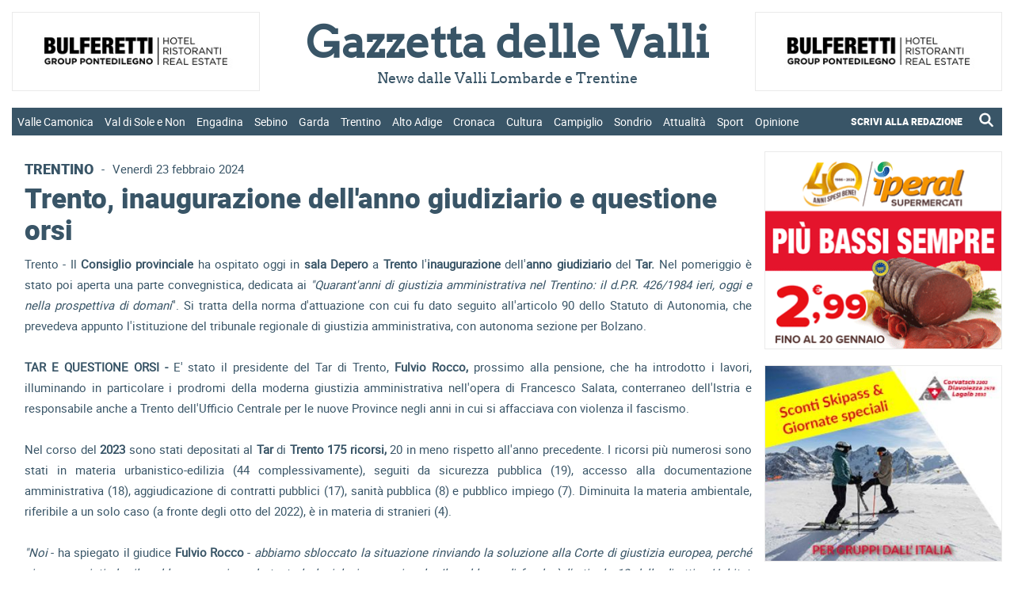

--- FILE ---
content_type: text/html; charset=utf-8
request_url: https://www.gazzettadellevalli.it/attualita/trento-inaugurazione-dellanno-giudiziario-e-questione-orsi-468663/
body_size: 183221
content:


<!DOCTYPE html>

<html xmlns="http://www.w3.org/1999/xhtml" lang="it">

<head><title>
	 | Gazzetta delle Valli - News dalle Valli Lombarde e Trentine
</title>

<meta name="viewport" content="width=device-width, initial-scale=1" />

<!-- MENU RESPONSIVE -->
<link href="/bundles/menu/css?v=F4dd1T2Xi6yY_w3-gBNNhSORCdGxKtYUkz8oSKZ4nQ41" rel="stylesheet"/>


<!-- FAVICON -->
<link rel="apple-touch-icon" sizes="57x57" href="https://www.gazzettadellevalli.it/img/favicon/apple-icon-57x57.png">
<link rel="apple-touch-icon" sizes="60x60" href="https://www.gazzettadellevalli.it/img/favicon/apple-icon-60x60.png">
<link rel="apple-touch-icon" sizes="72x72" href="https://www.gazzettadellevalli.it/img/favicon/apple-icon-72x72.png">
<link rel="apple-touch-icon" sizes="76x76" href="https://www.gazzettadellevalli.it/img/favicon/apple-icon-76x76.png">
<link rel="apple-touch-icon" sizes="114x114" href="https://www.gazzettadellevalli.it/img/favicon/apple-icon-114x114.png">
<link rel="apple-touch-icon" sizes="120x120" href="https://www.gazzettadellevalli.it/img/favicon/apple-icon-120x120.png">
<link rel="apple-touch-icon" sizes="144x144" href="https://www.gazzettadellevalli.it/img/favicon/apple-icon-144x144.png">
<link rel="apple-touch-icon" sizes="152x152" href="https://www.gazzettadellevalli.it/img/favicon/apple-icon-152x152.png">
<link rel="apple-touch-icon" sizes="180x180" href="https://www.gazzettadellevalli.it/img/favicon/apple-icon-180x180.png">
<link rel="icon" type="image/png" sizes="144x144" href="https://www.gazzettadellevalli.it/img/favicon/android-icon-144x144.png">
<link rel="icon" type="image/png" sizes="192x192" href="https://www.gazzettadellevalli.it/img/favicon/android-icon-192x192.png">
<link rel="icon" type="image/png" sizes="32x32" href="https://www.gazzettadellevalli.it/img/favicon/favicon-32x32.png">
<link rel="icon" type="image/png" sizes="96x96" href="https://www.gazzettadellevalli.it/img/favicon/favicon-96x96.png">
<link rel="icon" type="image/png" sizes="16x16" href="https://www.gazzettadellevalli.it/img/favicon/favicon-16x16.png">
<meta name="msapplication-TileColor" content="#ffffff">
<meta name="msapplication-TileImage" content="/ms-icon-144x144.png">
<meta name="theme-color" content="#ffffff">

<!-- ALERT -->
<link href="/bundles/alert/css?v=biJqyHlgTO0IZY7ZwgCN8NLVa_r19MOMalzkHWxxamQ1" rel="stylesheet"/>

<script src="/bundles/alert/js?v=l_Nugq73-wZ0CHBFdM4yjdU12cSDpbw7Qc0gCyMqJw41"></script>


<!-- FOGLIO DI STILE -->
<link href="/bundles/css?v=0M-dVucVNhPbCpZvIedZ0aFbOkZ8DDR2SAdj1s175K01" rel="stylesheet"/>


<!-- GOOGLE ANALYTICS -->
<script async src="https://www.googletagmanager.com/gtag/js?id=G-TPHFK6MVM4"></script><script>window.dataLayer = window.dataLayer || []; function gtag(){dataLayer.push(arguments);} gtag('js', new Date()); gtag('config', 'G-TPHFK6MVM4');</script>

<!-- SHARE THIS -->
<script type="text/javascript" src="https://platform-api.sharethis.com/js/sharethis.js#property=65f0de591a23d00019c3da87&product=inline-share-buttons&source=platform" async="async"></script>

<!-- AUTO REFRESH -->
<!--<meta http-equiv="refresh" content="600">-->

    <script type="application/ld+json">
{
  "@context": "https://schema.org",
  "@type": "NewsArticle",
  "@id": "https://www.gazzettadellevalli.it/attualita/trento-inaugurazione-dellanno-giudiziario-e-questione-orsi-468663/",
  "url": "https://www.gazzettadellevalli.it/attualita/trento-inaugurazione-dellanno-giudiziario-e-questione-orsi-468663/",
  "description": "",
  "mainEntityOfPage": "https://www.gazzettadellevalli.it/attualita/trento-inaugurazione-dellanno-giudiziario-e-questione-orsi-468663/",
  "articleSection": "Trentino",
  "wordCount": 1025,
  "isAccessibleForFree": true,
  "articleBody": "Trento - Il Consiglio provinciale ha ospitato oggi in sala Depero a Trento&#160;l&#39;inaugurazione dell&#39;anno giudiziario del Tar. Nel pomeriggio &#232; stato poi&#160;aperta una parte convegnistica, dedicata ai &quot;Quarant&#39;anni di giustizia&#160;amministrativa nel Trentino: il d.P.R. 426/1984 ieri, oggi e nella&#160;prospettiva di domani&quot;. Si tratta della norma d&#39;attuazione con cui fu dato&#160;seguito all&#39;articolo 90 dello Statuto di Autonomia, che prevedeva appunto&#160;l&#39;istituzione del tribunale regionale di giustizia amministrativa, con&#160;autonoma sezione per Bolzano.TAR E QUESTIONE ORSI - E&#39; stato il presidente del Tar di Trento,&#160;Fulvio Rocco, prossimo alla pensione, che ha introdotto i lavori,&#160;illuminando in particolare i prodromi della moderna giustizia&#160;amministrativa nell&#39;opera di Francesco Salata, conterraneo dell&#39;Istria e&#160;responsabile anche a Trento dell&#39;Ufficio Centrale per le nuove Province&#160;negli anni in cui si affacciava con violenza il fascismo.Nel corso del 2023 sono stati depositati al Tar di Trento 175 ricorsi,&#160;20 in meno rispetto all&#39;anno precedente. I ricorsi pi&#249; numerosi sono stati in materia urbanistico-edilizia (44 complessivamente), seguiti da sicurezza pubblica (19), accesso alla documentazione amministrativa (18), aggiudicazione di contratti pubblici (17), sanit&#224; pubblica (8) e pubblico impiego (7). Diminuita la materia ambientale, riferibile a un solo caso (a fronte degli otto del 2022), &#232; in materia di stranieri (4).&quot;Noi - ha spiegato il giudice Fulvio Rocco - abbiamo sbloccato la situazione rinviando la soluzione alla Corte di giustizia europea, perch&#233; siamo convinti che il problema non riguarda tanto la legislazione nazionale. Il problema di fondo &#232; l&#39;articolo 12 della direttiva Habitat, dove si spiegano gli interventi possibili per la gestione ma si prevede un&#39;equipollenza tra la captivazione e abbattimento&quot;. Secondo il presidente del Tar il rinvio alla Corte di giustizia europea non &#232; stato un modo per &quot;lavarsi le mani&quot;, ma un ricorso &quot;al giudice naturale&quot;.GLI INTERVENTI - A salutare autorit&#224; e convegnisti &#232; intervenuto il presidente del Consiglio provinciale Claudio Soini,&#160;apprezzando il traguardo di grande importanza celebrato dall’evento&#160;odierno, “sia per la vostra funzione giudicante, sia anche per l’autonomia&#160;speciale del Trentino: i 40 anni dalla concreta attivazione del tribunale&#160;regionale di giustizia amministrativa, previsto gi&#224; dall’articolo 90 del&#160;nostro Statuto. Il dpr 426 del 1984 -&#160;ha detto Soini - diede appunto attuazione a questa previsione statutaria e da allora i trentini possono&#160;contare su un presidio di giustizia che ne protegge gli interessi legittimi e&#160;che li tutela di fronte alla pubblica amministrazione e alla sua logica&#160;posizione di supremazia.“Credo -&#160;ha continuato il presidente - che contribuisca non poco allo stato&#160;di salute della nostra autonomia speciale la buona e fattiva collaborazione,&#160;pur nella reciproca indipendenza e autonomia, consolidatasi in questi&#160;decenni tra l’articolato sistema istituzionale della Provincia e la&#160;magistratura chiamata nel suo territorio ad assicurare per l’appunto la&#160;giustizia in campo amministrativo. La nostra credo di poter dire che &#232; una&#160;realt&#224; sicuramente positiva, &#232; significativo che l’indice di conflittualit&#224; tra&#160;cittadini e P.a. in Trentino sia tra i pi&#249; bassi nel Paese, un sintomo ben&#160;chiaro che sono tendenzialmente assicurati il “buon andamento e&#160;l’imparzialit&#224; dell’amministrazione” invocati dall’articolo 97 della&#160;Costituzione&quot;.“Detto questo, ci interessa molto lo stato di salute del nostro Tar e della&#160;giustizia amministrativa nel suo complesso. Mi complimento per la&#160;circostanza che ho appreso stamane riguardo all’assenza di arretrato. La&#160;“giustizia ritardata &#232; giustizia negata”, come sentenziava gi&#224; Montesquieu,&#160;e per questo dobbiamo sforzarci di migliorarla. Garantendo la copertura&#160;degli organici e delle professionalit&#224; necessarie e la dotazione tecnologica&#160;pi&#249; avanzata; snellendo le disposizioni normative; favorendo la rapidit&#224; dei&#160;processi.“Alle nostre spalle abbiamo la lunga fase della pandemia, con tutto il carico&#160;speciale di controversie e contenziosi che aveva generato. Ora siamo in un&#160;diverso frangente storico, nel quale&#160;- come ha evidenziato anche il ministro&#160;Nordio all’inaugurazione dell’anno giudiziario, appena poche settimane fa&#160;– sar&#224; strategico un intelligente ed efficiente utilizzo delle risorse in arrivo&#160;dal Pnrr, leva straordinaria e forse irripetibile per risolvere o almeno curare&#160;ritardi e carenze del nostro sistema pubblico, proseguendo e perseguendo&#160;un sano e graduale riformismo.“Auspico che la magistratura amministrativa possa consolidare il suo&#160;buono e corretto rapporto con l’avvocatura, anche in questo caso -&#160;naturalmente - nel rispetto dei reciproci ruoli. Confido infine che le stesse&#160;istituzioni provinciali come quella che rappresento possano prestarsi nel&#160;migliore dei modi all’obiettivo comune di una giustizia amministrativa al&#160;livello dei migliori standard europei”.Al pari di Soini, anche il presidente della Provincia Autonoma – Maurizio&#160;Fugatti – ha onorato la giornata e ha ricordato le importantissime&#160;competenze che l’ente autonomo esercita in supporto della giustizia&#160;amministrativa e in particolare nella gestione del suo personale. Fugatti ha&#160;citato i contenziosi attorno al progetto di nuovo ospedale del Trentino,&#160;quelli sulla gestione dei grandi carnivori, quelli sulle sale da gioco e&#160;distanze minime dai luoghi sensibili. In tutti i casi sono arrivate sentenze –&#160;ha detto – che hanno dato giustizia e spesso riconosciuto la giustezza dell’operato della Provincia. “Il Tribunale regionale di giustizia amministrativa di Trento &#232; parte della storia del nostro territorio e della sua autonomia. Se &#232; assolutamente opportuno celebrare i 40 anni dalla sua fondazione &#232; altrettanto doveroso sottolineare la grande mole di contenzioso che ha investito questo organismo giudiziario negli ultimi anni: dalla complessa vicenda del Nuovo ospedale del Trentino, che speriamo possa arrivare a termine e sulla quale questa Amministrazione ha con coraggio aperto una nuova strada, fino ai grandi carnivori: un ampio ventaglio di procedimenti, quest’ultimo, in cui pur con esiti alterni &#232; sempre emerso l’orientamento dei provvedimenti della Provincia per affermare in primo luogo gli interessi del cittadino, la sua sicurezza e incolumit&#224;. Dunque la Provincia, come catalizzatore di interessi contrapposti, ha per&#242; trovato nel Tar un baluardo di giustizia per i cittadini e spesso di giustezza dell’operato provinciale, nella convinzione che l’efficienza, la correttezza e la concretezza dell’azione amministrativo siano fattori di progresso per tutta la nostra comunit&#224;”. Cos&#236; il presidente della Provincia autonoma di Trento Maurizio Fugatti, portando i saluti nel convegno “Quarant’anni di giustizia amministrativa nel Trentino”, sulle prospettive di ieri, oggi e domani partendo dalle disposizioni del decreto del presidente della Repubblica 426 del 1984.Relazioni affidate a Damiano Florenzano, professore ordinario di Istituzioni di diritto pubblico all’universit&#224; di Trento, su “L’istituzione del giudice amministrativo di primo grado e l’autonomia speciale”, quindi la collega Barbara Marchetti, professore ordinario di Diritto amministrativo all’ateneo trentino, che ha affrontato il tema “La giustizia amministrativa nell’era dell&#39;intelligenza artificiale. Sfide e opportunit&#224;”. Un saluto &#232; stato portato anche dal commissario del Governo Filippo&#160;Santarelli. Il convegno &#232; in corso, con le relazioni del professor Damiano&#160;Florenzano e della professoressa Barbara Marchetti.",
  "headline": "Trento, inaugurazione dell&#39;anno giudiziario e questione orsi",
  "name": "Trento, inaugurazione dell&#39;anno giudiziario e questione orsi",
  "image": {
    "@type": "ImageObject",
    "url": "https://www.gazzettadellevalli.it/upload/2024/02/SOINI-conferenza-TAR.jpg"
  },
  "dateCreated": "2024-02-23T17:52:04+00:00",
  "datePublished": "2024-02-23T17:52:04+00:00",
  "dateModified": "2024-02-23T17:52:04+00:00",
  "publisher": {
    "@type": "Organization",
    "name": "Gazzetta delle Valli",
    "logo": {
      "@type": "ImageObject",
      "url": "https://www.gazzettadellevalli.it/img/logo_gazzettadellevalli_it.png"
    }
  }
}
</script>

<meta name="description" />
<meta name="keywords" />
<meta property="og:description" />
<meta property="og:image" content="https://www.gazzettadellevalli.it/upload/2024/02/SOINI-conferenza-TAR.jpg" />
<meta property="og:url" content="https://www.gazzettadellevalli.it/attualita/trento-inaugurazione-dellanno-giudiziario-e-questione-orsi-468663/" />
<meta property="og:type" content="website" />
</head>

<body>

    <form method="post" action="./" id="aspnetForm">
<div class="aspNetHidden">
<input type="hidden" name="__EVENTTARGET" id="__EVENTTARGET" value="" />
<input type="hidden" name="__EVENTARGUMENT" id="__EVENTARGUMENT" value="" />
<input type="hidden" name="__VIEWSTATE" id="__VIEWSTATE" value="/[base64]/[base64]////8PZAUuY3RsMDAkbGlzdFZpZXdfbWVudSRjdHJsMTEkbGlzdFZpZXdfbWVudV9jaGlsZA88KwAOAwhmDGYNAv////8PZAUtY3RsMDAkbGlzdFZpZXdfbWVudSRjdHJsMiRsaXN0Vmlld19tZW51X2NoaWxkDxQrAA5kZGRkZGRkFCsAAWQCAWRkZGYC/////w9kBSpjdGwwMCRDb250ZW50UGxhY2VIb2xkZXIxJGxpc3RfbmV3c191bHRpbWUPFCsADmRkZGRkZGQUKwADZGRkAgNkZGRmAv////8PZAUuY3RsMDAkbGlzdFZpZXdfbWVudSRjdHJsMTMkbGlzdFZpZXdfbWVudV9jaGlsZA88KwAOAwhmDGYNAv////8PZAU3Y3RsMDAkbGlzdFZpZXdfbWVudV9yZXNwJGN0cmwyJGxpc3RWaWV3X21lbnVfcmVzcF9jaGlsZA8UKwAOZGRkZGRkZBQrAAFkAgFkZGRmAv////8PZAU3Y3RsMDAkbGlzdFZpZXdfbWVudV9yZXNwJGN0cmw3JGxpc3RWaWV3X21lbnVfcmVzcF9jaGlsZA88KwAOAwhmDGYNAv////8PZAU4Y3RsMDAkbGlzdFZpZXdfbWVudV9yZXNwJGN0cmwxMyRsaXN0Vmlld19tZW51X3Jlc3BfY2hpbGQPPCsADgMIZgxmDQL/////D2QFLWN0bDAwJGxpc3RWaWV3X21lbnUkY3RybDckbGlzdFZpZXdfbWVudV9jaGlsZA88KwAOAwhmDGYNAv////8PZAUuY3RsMDAkbGlzdFZpZXdfbWVudSRjdHJsMTIkbGlzdFZpZXdfbWVudV9jaGlsZA88KwAOAwhmDGYNAv////8PZAU3Y3RsMDAkbGlzdFZpZXdfbWVudV9yZXNwJGN0cmw4JGxpc3RWaWV3X21lbnVfcmVzcF9jaGlsZA88KwAOAwhmDGYNAv////8PZAUtY3RsMDAkbGlzdFZpZXdfbWVudSRjdHJsNCRsaXN0Vmlld19tZW51X2NoaWxkDxQrAA5kZGRkZGRkFCsAAWQCAWRkZGYC/////w9kBTdjdGwwMCRsaXN0Vmlld19tZW51X3Jlc3AkY3RybDEkbGlzdFZpZXdfbWVudV9yZXNwX2NoaWxkDxQrAA5kZGRkZGRkPCsABAACBGRkZGYC/////w9kBTdjdGwwMCRsaXN0Vmlld19tZW51X3Jlc3AkY3RybDYkbGlzdFZpZXdfbWVudV9yZXNwX2NoaWxkDzwrAA4DCGYMZg0C/////w9kBTFjdGwwMCRDb250ZW50UGxhY2VIb2xkZXIxJGxpc3RfbmV3c19jb3JyZWxhdGVfMWEzDxQrAA5kZGRkZGRkFCsAA2RkZAIDZGRkZgL/////D2QFMWN0bDAwJENvbnRlbnRQbGFjZUhvbGRlcjEkbGlzdF9uZXdzX2NvcnJlbGF0ZV80YTYPFCsADmRkZGRkZGQUKwADZGRkAgNkZGRmAv////8PZAU4Y3RsMDAkbGlzdFZpZXdfbWVudV9yZXNwJGN0cmwxMCRsaXN0Vmlld19tZW51X3Jlc3BfY2hpbGQPFCsADmRkZGRkZGQ8KwAFAAIFZGRkZgL/////D2QFN2N0bDAwJGxpc3RWaWV3X21lbnVfcmVzcCRjdHJsNCRsaXN0Vmlld19tZW51X3Jlc3BfY2hpbGQPFCsADmRkZGRkZGQUKwABZAIBZGRkZgL/////D2QFOGN0bDAwJGxpc3RWaWV3X21lbnVfcmVzcCRjdHJsMTEkbGlzdFZpZXdfbWVudV9yZXNwX2NoaWxkDzwrAA4DCGYMZg0C/////w9kBTdjdGwwMCRsaXN0Vmlld19tZW51X3Jlc3AkY3RybDkkbGlzdFZpZXdfbWVudV9yZXNwX2NoaWxkDzwrAA4DCGYMZg0C/////w9kBThjdGwwMCRsaXN0Vmlld19tZW51X3Jlc3AkY3RybDEyJGxpc3RWaWV3X21lbnVfcmVzcF9jaGlsZA88KwAOAwhmDGYNAv////8PZAUtY3RsMDAkbGlzdFZpZXdfbWVudSRjdHJsOCRsaXN0Vmlld19tZW51X2NoaWxkDzwrAA4DCGYMZg0C/////w9kBTdjdGwwMCRsaXN0Vmlld19tZW51X3Jlc3AkY3RybDUkbGlzdFZpZXdfbWVudV9yZXNwX2NoaWxkDxQrAA5kZGRkZGRkFCsAA2RkZAIDZGRkZgL/////D2QFE2N0bDAwJGxpc3RWaWV3X21lbnUPFCsADmRkZGRkZGQ8KwAOAAIOZGRkZgL/////D2QFLWN0bDAwJGxpc3RWaWV3X21lbnUkY3RybDEkbGlzdFZpZXdfbWVudV9jaGlsZA8UKwAOZGRkZGRkZDwrAAQAAgRkZGRmAv////8PZAU3Y3RsMDAkbGlzdFZpZXdfbWVudV9yZXNwJGN0cmwwJGxpc3RWaWV3X21lbnVfcmVzcF9jaGlsZA8UKwAOZGRkZGRkZDwrAAQAAgRkZGRmAv////8PZAUtY3RsMDAkbGlzdFZpZXdfbWVudSRjdHJsOSRsaXN0Vmlld19tZW51X2NoaWxkDzwrAA4DCGYMZg0C/////w9kBS5jdGwwMCRsaXN0Vmlld19tZW51JGN0cmwxMCRsaXN0Vmlld19tZW51X2NoaWxkDxQrAA5kZGRkZGRkPCsABQACBWRkZGYC/////w9kBS1jdGwwMCRsaXN0Vmlld19tZW51JGN0cmwwJGxpc3RWaWV3X21lbnVfY2hpbGQPFCsADmRkZGRkZGQ8KwAEAAIEZGRkZgL/////D2QFLWN0bDAwJGxpc3RWaWV3X21lbnUkY3RybDYkbGlzdFZpZXdfbWVudV9jaGlsZA88KwAOAwhmDGYNAv////8PZAU3Y3RsMDAkbGlzdFZpZXdfbWVudV9yZXNwJGN0cmwzJGxpc3RWaWV3X21lbnVfcmVzcF9jaGlsZA8UKwAOZGRkZGRkZBQrAAFkAgFkZGRmAv////8PZAUoY3RsMDAkQ29udGVudFBsYWNlSG9sZGVyMSRsaXN0X2NhdGVnb3JpZQ8UKwAOZGRkZGRkZBQrAAFkAgFkZGRmAv////8PZAUnY3RsMDAkQ29udGVudFBsYWNlSG9sZGVyMSRsaXN0X2FydGljb2xvDxQrAA5kZGRkZGRkFCsAAWQCAWRkZGYC/////[base64]/////D2QFLWN0bDAwJGxpc3RWaWV3X21lbnUkY3RybDMkbGlzdFZpZXdfbWVudV9jaGlsZA8UKwAOZGRkZGRkZBQrAAFkAgFkZGRmAv////8PZMD+L3FTDHbzb5s1eYURlJZ9OdG5GpLuDTiiHLfVweFA" />
</div>

<script type="text/javascript">
//<![CDATA[
var theForm = document.forms['aspnetForm'];
if (!theForm) {
    theForm = document.aspnetForm;
}
function __doPostBack(eventTarget, eventArgument) {
    if (!theForm.onsubmit || (theForm.onsubmit() != false)) {
        theForm.__EVENTTARGET.value = eventTarget;
        theForm.__EVENTARGUMENT.value = eventArgument;
        theForm.submit();
    }
}
//]]>
</script>


<script src="/WebResource.axd?d=ddcZ-kl5hP7173cCoxQuGwIMeW2M1CSuSXAaGiUxi9J2i6hBc_WqCQ_lKrbd2oEJUNTKlDblZDBroe3AX2N2DHxv9CG6seTeU5IRpUgw5So1&amp;t=638901598200000000" type="text/javascript"></script>

<div class="aspNetHidden">

	<input type="hidden" name="__VIEWSTATEGENERATOR" id="__VIEWSTATEGENERATOR" value="8504908D" />
	<input type="hidden" name="__PREVIOUSPAGE" id="__PREVIOUSPAGE" value="LU67DrvJOTUBCDApzoQoJelLyXUDexSjQgkNvayCIpZK-ND1Nv18VwzJ_OLggP1uJTMf1dgKPn9qfhHTngVlfP1GDnzVKWT6bmENJ-tLfAGgf3CFiEwY1kfikKHEyocEycSzUC_PyakjACR4dJoDFKlUR5id1QcWTALY5KnIJFsSQrxn6Ryp6dX-fT0C3_4E0" />
	<input type="hidden" name="__EVENTVALIDATION" id="__EVENTVALIDATION" value="/wEdAA4Rf18HpzKIJa5v5DYW2ahMN0+T0DB5hdXFsUIGzkcL/[base64]" />
</div>

        

        <div>

            <div id="container">

                <div id="top">

                    <div id="top_inner">

                        <div id="ctl00_menu_resp" class="menu_responsive">

                            <div id="ctl00_div_logo_resp" class="logo_resp">

                                <div class="logo_resp_tit">
                                    <a href="https://www.gazzettadellevalli.it">
                                        <span id="ctl00_lb_titolo_resp">Gazzetta delle Valli</span>
                                    </a>
                                </div>

                                <div class="logo_resp_subtit">
                                    <span id="ctl00_lb_sottotitolo_resp">News dalle Valli Lombarde e Trentine</span>
                                </div>

                            </div>

                            <div class="header_resp">
                                <nav>
                                    <ul>
                                        
                                                <li>
                                                    
                                                    <a href="https://www.gazzettadellevalli.it/valle-camonica" class="menu-link">
                                                        Valle Camonica                                                           
                                                    </a>
                                                    <ul>
                                                        
                                                                <li>
                                                                    <a href="https://www.gazzettadellevalli.it/valle-camonica/breno">Breno</a>
                                                                </li>
                                                            
                                                                <li>
                                                                    <a href="https://www.gazzettadellevalli.it/valle-camonica/darfo-boario">Darfo Boario</a>
                                                                </li>
                                                            
                                                                <li>
                                                                    <a href="https://www.gazzettadellevalli.it/valle-camonica/edolo">Edolo</a>
                                                                </li>
                                                            
                                                                <li>
                                                                    <a href="https://www.gazzettadellevalli.it/valle-camonica/ponte-di-legno">Ponte di Legno</a>
                                                                </li>
                                                            

                                                        
                                                    </ul>
                                                </li>
                                            
                                                <li>
                                                    
                                                    <a href="https://www.gazzettadellevalli.it/val-di-sole-e-non" class="menu-link">
                                                        Val di Sole e Non                                                           
                                                    </a>
                                                    <ul>
                                                        
                                                                <li>
                                                                    <a href="https://www.gazzettadellevalli.it/val-di-sole-e-non/cles">Cles</a>
                                                                </li>
                                                            
                                                                <li>
                                                                    <a href="https://www.gazzettadellevalli.it/val-di-sole-e-non/dimaro">Dimaro</a>
                                                                </li>
                                                            
                                                                <li>
                                                                    <a href="https://www.gazzettadellevalli.it/val-di-sole-e-non/val-di-pejo">Val di Pejo</a>
                                                                </li>
                                                            
                                                                <li>
                                                                    <a href="https://www.gazzettadellevalli.it/val-di-sole-e-non/tonale">Tonale</a>
                                                                </li>
                                                            

                                                        
                                                    </ul>
                                                </li>
                                            
                                                <li>
                                                    
                                                    <a href="https://www.gazzettadellevalli.it/engadina" class="menu-link">
                                                        Engadina                                                           
                                                    </a>
                                                    <ul>
                                                        
                                                                <li>
                                                                    <a href="https://www.gazzettadellevalli.it/engadina/st-moritz">St Moritz</a>
                                                                </li>
                                                            

                                                        
                                                    </ul>
                                                </li>
                                            
                                                <li>
                                                    
                                                    <a href="https://www.gazzettadellevalli.it/sebino" class="menu-link">
                                                        Sebino                                                           
                                                    </a>
                                                    <ul>
                                                        
                                                                <li>
                                                                    <a href="https://www.gazzettadellevalli.it/sebino/franciacorta">Franciacorta</a>
                                                                </li>
                                                            

                                                        
                                                    </ul>
                                                </li>
                                            
                                                <li>
                                                    
                                                    <a href="https://www.gazzettadellevalli.it/garda" class="menu-link">
                                                        Garda                                                           
                                                    </a>
                                                    <ul>
                                                        
                                                                <li>
                                                                    <a href="https://www.gazzettadellevalli.it/garda/riva-del-garda">Riva del Garda</a>
                                                                </li>
                                                            

                                                        
                                                    </ul>
                                                </li>
                                            
                                                <li>
                                                    
                                                    <a href="https://www.gazzettadellevalli.it/trentino" class="menu-link">
                                                        Trentino                                                           
                                                    </a>
                                                    <ul>
                                                        
                                                                <li>
                                                                    <a href="https://www.gazzettadellevalli.it/trentino/alpe-cimbra">Alpe Cimbra</a>
                                                                </li>
                                                            
                                                                <li>
                                                                    <a href="https://www.gazzettadellevalli.it/trentino/val-di-fiemme">Val di Fiemme</a>
                                                                </li>
                                                            
                                                                <li>
                                                                    <a href="https://www.gazzettadellevalli.it/trentino/val-di-fassa">Val di Fassa</a>
                                                                </li>
                                                            

                                                        
                                                    </ul>
                                                </li>
                                            
                                                <li>
                                                    
                                                    <a href="https://www.gazzettadellevalli.it/alto-adige" class="menu-link">
                                                        Alto Adige                                                           
                                                    </a>
                                                    <ul>
                                                        

                                                        
                                                    </ul>
                                                </li>
                                            
                                                <li>
                                                    
                                                    <a href="https://www.gazzettadellevalli.it/cronaca" class="menu-link">
                                                        Cronaca                                                           
                                                    </a>
                                                    <ul>
                                                        

                                                        
                                                    </ul>
                                                </li>
                                            
                                                <li>
                                                    
                                                    <a href="https://www.gazzettadellevalli.it/cultura" class="menu-link">
                                                        Cultura                                                           
                                                    </a>
                                                    <ul>
                                                        

                                                        
                                                    </ul>
                                                </li>
                                            
                                                <li>
                                                    
                                                    <a href="https://www.gazzettadellevalli.it/campiglio" class="menu-link">
                                                        Campiglio                                                           
                                                    </a>
                                                    <ul>
                                                        

                                                        
                                                    </ul>
                                                </li>
                                            
                                                <li>
                                                    
                                                    <a href="https://www.gazzettadellevalli.it/sondrio" class="menu-link">
                                                        Sondrio                                                           
                                                    </a>
                                                    <ul>
                                                        
                                                                <li>
                                                                    <a href="https://www.gazzettadellevalli.it/sondrio/aprica">Aprica</a>
                                                                </li>
                                                            
                                                                <li>
                                                                    <a href="https://www.gazzettadellevalli.it/sondrio/bormio">Bormio</a>
                                                                </li>
                                                            
                                                                <li>
                                                                    <a href="https://www.gazzettadellevalli.it/sondrio/livigno">Livigno</a>
                                                                </li>
                                                            
                                                                <li>
                                                                    <a href="https://www.gazzettadellevalli.it/sondrio/valchiavenna">Valchiavenna</a>
                                                                </li>
                                                            
                                                                <li>
                                                                    <a href="https://www.gazzettadellevalli.it/sondrio/valtellina">Valtellina</a>
                                                                </li>
                                                            

                                                        
                                                    </ul>
                                                </li>
                                            
                                                <li>
                                                    
                                                    <a href="https://www.gazzettadellevalli.it/attualita" class="menu-link">
                                                        Attualità                                                           
                                                    </a>
                                                    <ul>
                                                        

                                                        
                                                    </ul>
                                                </li>
                                            
                                                <li>
                                                    
                                                    <a href="https://www.gazzettadellevalli.it/sport" class="menu-link">
                                                        Sport                                                           
                                                    </a>
                                                    <ul>
                                                        

                                                        
                                                    </ul>
                                                </li>
                                            
                                                <li>
                                                    
                                                    <a href="https://www.gazzettadellevalli.it/opinione" class="menu-link">
                                                        Opinione                                                           
                                                    </a>
                                                    <ul>
                                                        

                                                        
                                                    </ul>
                                                </li>
                                            
                                        <li>
                                            <div style="padding: 1em 5%;">
                                                <div class="left linkMenuResp_notHover" style="text-align: left; width: 70%">
                                                    <a style="font-weight: bold; padding: 0;" class="menu-link" href="https://www.gazzettadellevalli.it/scrivi-alla-redazione">SCRIVI ALLA REDAZIONE</a>
                                                </div>
                                                <div class="right linkMenuResp_notHover" style="text-align: right; width: 30%">
                                                    <a href="https://www.gazzettadellevalli.it/cerca" style="padding: 0; float: right">
                                                        <img src="https://www.gazzettadellevalli.it/img/icon_lente.png" alt="Cerca un articolo" title="Cerca un articolo" style="filter: brightness(0) invert(1); vertical-align: sub; width: 23px;" />
                                                    </a>
                                                </div>
                                                <div class="clear"></div>
                                            </div>
                                        </li>
                                    </ul>
                                </nav>
                            </div>

                        </div>

                        <div class="div_box_w350 OK_resp_flex">
                            <div id="ctl00_widget_header_top_1_resp" class="box ic_h110"><input type="image" name="ctl00$ctl09" title="Clicca per visitare il sito" class="ic_img_100p_100p" alt="Clicca per visitare il sito" src="https://www.gazzettadellevalli.it/upload/2024/11/bulferettigroup-banner_9532.jpg" onclick="javascript:WebForm_DoPostBackWithOptions(new WebForm_PostBackOptions(&quot;ctl00$ctl09&quot;, &quot;&quot;, false, &quot;&quot;, &quot;https://www.gazzettadellevalli.it/advclick.aspx?ID=104&quot;, false, false))" /></div>
                        </div>

                        <div class="div_box_w350 OK_resp_flex">
                            <div id="ctl00_widget_header_top_2_resp" class="box ic_h110"><input type="image" name="ctl00$ctl10" title="Clicca per visitare il sito" class="ic_img_100p_100p" alt="Clicca per visitare il sito" src="https://www.gazzettadellevalli.it/upload/2025/11/banner-ponte-di-legno---2025---350x110_6822.gif" onclick="javascript:WebForm_DoPostBackWithOptions(new WebForm_PostBackOptions(&quot;ctl00$ctl10&quot;, &quot;&quot;, false, &quot;&quot;, &quot;https://www.gazzettadellevalli.it/advclick.aspx?ID=107&quot;, false, false))" /></div>
                        </div>

                        <div class="col_flex_container div_header_top">

                            <div class="col_flex col_flex_25p50p25p NO_resp">
                                <div id="ctl00_widget_header_top_1" class="box ic_h110"><input type="image" name="ctl00$ctl11" title="Clicca per visitare il sito" class="ic_img_100p_100p" alt="Clicca per visitare il sito" src="https://www.gazzettadellevalli.it/upload/2024/11/bulferettigroup-banner_9532.jpg" onclick="javascript:WebForm_DoPostBackWithOptions(new WebForm_PostBackOptions(&quot;ctl00$ctl11&quot;, &quot;&quot;, false, &quot;&quot;, &quot;https://www.gazzettadellevalli.it/advclick.aspx?ID=1&quot;, false, false))" /></div>
                            </div>

                            <div class="col_flex col_flex_25p50p25p div_box_logo NO_resp">
                                <div class="box_logo">
                                    <div class="box_logo_tit">
                                        <a href="https://www.gazzettadellevalli.it">
                                            <h1>
                                                <span id="ctl00_lbt_titolo">Gazzetta delle Valli</span>
                                            </h1>
                                        </a>
                                    </div>
                                    <div class="box_logo_subtit">
                                        <span id="ctl00_lb_sottotitolo">News dalle Valli Lombarde e Trentine</span>
                                    </div>
                                </div>
                            </div>

                            <div class="col_flex col_flex_25p50p25p NO_resp">
                                <div id="ctl00_widget_header_top_2" class="box ic_h110"><input type="image" name="ctl00$ctl12" title="Clicca per visitare il sito" class="ic_img_100p_100p" alt="Clicca per visitare il sito" src="https://www.gazzettadellevalli.it/upload/2024/11/bulferettigroup-banner_9532.jpg" onclick="javascript:WebForm_DoPostBackWithOptions(new WebForm_PostBackOptions(&quot;ctl00$ctl12&quot;, &quot;&quot;, false, &quot;&quot;, &quot;https://www.gazzettadellevalli.it/advclick.aspx?ID=2&quot;, false, false))" /></div>
                            </div>

                        </div>

                        <div class="menu_container">
                            <ul>
                                
                                        <li class="menu_parent">
                                            


                                            <a href="https://www.gazzettadellevalli.it/valle-camonica">Valle Camonica</a>

                                            <ul class="menu_child">
                                                
                                                        <li><a href="https://www.gazzettadellevalli.it/valle-camonica/breno">Breno</a></li>
                                                    
                                                        <li><a href="https://www.gazzettadellevalli.it/valle-camonica/darfo-boario">Darfo Boario</a></li>
                                                    
                                                        <li><a href="https://www.gazzettadellevalli.it/valle-camonica/edolo">Edolo</a></li>
                                                    
                                                        <li><a href="https://www.gazzettadellevalli.it/valle-camonica/ponte-di-legno">Ponte di Legno</a></li>
                                                    

                                                
                                            </ul>
                                        </li>
                                    
                                        <li class="menu_parent">
                                            


                                            <a href="https://www.gazzettadellevalli.it/val-di-sole-e-non">Val di Sole e Non</a>

                                            <ul class="menu_child">
                                                
                                                        <li><a href="https://www.gazzettadellevalli.it/val-di-sole-e-non/cles">Cles</a></li>
                                                    
                                                        <li><a href="https://www.gazzettadellevalli.it/val-di-sole-e-non/dimaro">Dimaro</a></li>
                                                    
                                                        <li><a href="https://www.gazzettadellevalli.it/val-di-sole-e-non/val-di-pejo">Val di Pejo</a></li>
                                                    
                                                        <li><a href="https://www.gazzettadellevalli.it/val-di-sole-e-non/tonale">Tonale</a></li>
                                                    

                                                
                                            </ul>
                                        </li>
                                    
                                        <li class="menu_parent">
                                            


                                            <a href="https://www.gazzettadellevalli.it/engadina">Engadina</a>

                                            <ul class="menu_child">
                                                
                                                        <li><a href="https://www.gazzettadellevalli.it/engadina/st-moritz">St Moritz</a></li>
                                                    

                                                
                                            </ul>
                                        </li>
                                    
                                        <li class="menu_parent">
                                            


                                            <a href="https://www.gazzettadellevalli.it/sebino">Sebino</a>

                                            <ul class="menu_child">
                                                
                                                        <li><a href="https://www.gazzettadellevalli.it/sebino/franciacorta">Franciacorta</a></li>
                                                    

                                                
                                            </ul>
                                        </li>
                                    
                                        <li class="menu_parent">
                                            


                                            <a href="https://www.gazzettadellevalli.it/garda">Garda</a>

                                            <ul class="menu_child">
                                                
                                                        <li><a href="https://www.gazzettadellevalli.it/garda/riva-del-garda">Riva del Garda</a></li>
                                                    

                                                
                                            </ul>
                                        </li>
                                    
                                        <li class="menu_parent">
                                            


                                            <a href="https://www.gazzettadellevalli.it/trentino">Trentino</a>

                                            <ul class="menu_child">
                                                
                                                        <li><a href="https://www.gazzettadellevalli.it/trentino/alpe-cimbra">Alpe Cimbra</a></li>
                                                    
                                                        <li><a href="https://www.gazzettadellevalli.it/trentino/val-di-fiemme">Val di Fiemme</a></li>
                                                    
                                                        <li><a href="https://www.gazzettadellevalli.it/trentino/val-di-fassa">Val di Fassa</a></li>
                                                    

                                                
                                            </ul>
                                        </li>
                                    
                                        <li class="menu_parent">
                                            


                                            <a href="https://www.gazzettadellevalli.it/alto-adige">Alto Adige</a>

                                            <ul class="menu_child">
                                                

                                                
                                            </ul>
                                        </li>
                                    
                                        <li class="menu_parent">
                                            


                                            <a href="https://www.gazzettadellevalli.it/cronaca">Cronaca</a>

                                            <ul class="menu_child">
                                                

                                                
                                            </ul>
                                        </li>
                                    
                                        <li class="menu_parent">
                                            


                                            <a href="https://www.gazzettadellevalli.it/cultura">Cultura</a>

                                            <ul class="menu_child">
                                                

                                                
                                            </ul>
                                        </li>
                                    
                                        <li class="menu_parent">
                                            


                                            <a href="https://www.gazzettadellevalli.it/campiglio">Campiglio</a>

                                            <ul class="menu_child">
                                                

                                                
                                            </ul>
                                        </li>
                                    
                                        <li class="menu_parent">
                                            


                                            <a href="https://www.gazzettadellevalli.it/sondrio">Sondrio</a>

                                            <ul class="menu_child">
                                                
                                                        <li><a href="https://www.gazzettadellevalli.it/sondrio/aprica">Aprica</a></li>
                                                    
                                                        <li><a href="https://www.gazzettadellevalli.it/sondrio/bormio">Bormio</a></li>
                                                    
                                                        <li><a href="https://www.gazzettadellevalli.it/sondrio/livigno">Livigno</a></li>
                                                    
                                                        <li><a href="https://www.gazzettadellevalli.it/sondrio/valchiavenna">Valchiavenna</a></li>
                                                    
                                                        <li><a href="https://www.gazzettadellevalli.it/sondrio/valtellina">Valtellina</a></li>
                                                    

                                                
                                            </ul>
                                        </li>
                                    
                                        <li class="menu_parent">
                                            


                                            <a href="https://www.gazzettadellevalli.it/attualita">Attualità</a>

                                            <ul class="menu_child">
                                                

                                                
                                            </ul>
                                        </li>
                                    
                                        <li class="menu_parent">
                                            


                                            <a href="https://www.gazzettadellevalli.it/sport">Sport</a>

                                            <ul class="menu_child">
                                                

                                                
                                            </ul>
                                        </li>
                                    
                                        <li class="menu_parent">
                                            


                                            <a href="https://www.gazzettadellevalli.it/opinione">Opinione</a>

                                            <ul class="menu_child">
                                                

                                                
                                            </ul>
                                        </li>
                                    

                                

                                <li class="menu_parent_right">
                                    <a href="https://www.gazzettadellevalli.it/cerca">
                                        <img src="https://www.gazzettadellevalli.it/img/icon_lente.png" alt="Cerca un articolo" title="Cerca un articolo" />
                                    </a>
                                </li>
                                <li class="menu_parent_right">
                                    <a href="https://www.gazzettadellevalli.it/scrivi-alla-redazione">SCRIVI ALLA REDAZIONE</a>
                                </li>
                            </ul>
                        </div>

                        

                    </div>

                </div>

                

    <div>

        <div class="content">

            <div class="content_inner">

                <!-- Banner articolo-top-1-RESP -->
                <div class="div_box_w350 OK_resp">
                    
                </div>

                <div class="col_flex_container" style="margin-top: 20px;">

                    <!-- Banner col-sx-1 -->
                    <div class="col_flex col_flex_15p64p21p NO_resp">
                        
                    </div>

                    <div class="col_flex col_flex_15p64p21p">

                        <div class="container_pag">

                            
                                    <div style="width: 100%;">
                                        <article itemscope itemtype="https://schema.org/NewsArticle" itemid='https://www.gazzettadellevalli.it/attualita/trento-inaugurazione-dellanno-giudiziario-e-questione-orsi-468663/'>
                                            
                                            <div id="news_content_cat_default" class="left">
                                                <a href="https://www.gazzettadellevalli.it/trentino">
                                                    <span id="ctl00_ContentPlaceHolder1_list_articolo_ctrl0_lb_cat">Trentino</span>
                                                </a>
                                            </div>
                                            <div class="left" style="margin: 2px 10px;">-</div>
                                            <div id="news_content_data" class="left">
                                                <span id="ctl00_ContentPlaceHolder1_list_articolo_ctrl0_lb_dataPubblicazione" itemprop="datePublished" content="2024-02-23T17:52:04.000+01:00">Venerdì 23 febbraio 2024</span>
                                            </div>
                                            <div class="clear"></div>

                                            <div id="news_content_tit">
                                                <h2 itemprop="headline">
                                                    <span id="ctl00_ContentPlaceHolder1_list_articolo_ctrl0_lb_tit">Trento, inaugurazione dell'anno giudiziario e questione orsi</span></h2>
                                            </div>
                                            <div id="news_content_subtit">
                                                <h3>
                                                    <span id="ctl00_ContentPlaceHolder1_list_articolo_ctrl0_lb_subtit"></span></h3>
                                            </div>

                                            <div itemprop="image" style="display: none" content='https://www.gazzettadellevalli.it/upload/2024/02/SOINI-conferenza-TAR.jpg'></div>

                                            

                                            <div class="news_content_testo">
                                                <span id="ctl00_ContentPlaceHolder1_list_articolo_ctrl0_lb_testo_1"><p style="text-align: justify;">Trento - Il <strong>Consiglio provinciale</strong> ha ospitato oggi in <strong>sala Depero</strong> a<strong> Trento</strong> l'<strong>inaugurazione</strong> dell'<strong>anno giudiziario</strong> del <strong>Tar.</strong> Nel pomeriggio è stato poi aperta una parte convegnistica, dedicata ai<em> "Quarant'anni di giustizia amministrativa nel Trentino: il d.P.R. 426/1984 ieri, oggi e nella prospettiva di domani</em>". Si tratta della norma d'attuazione con cui fu dato seguito all'articolo 90 dello Statuto di Autonomia, che prevedeva appunto l'istituzione del tribunale regionale di giustizia amministrativa, con autonoma sezione per Bolzano.</p><br><p style="text-align: justify;"><strong>TAR E QUESTIONE ORSI -</strong> E' stato il presidente del Tar di Trento, <strong>Fulvio Rocco,</strong> prossimo alla pensione, che ha introdotto i lavori, illuminando in particolare i prodromi della moderna giustizia amministrativa nell'opera di Francesco Salata, conterraneo dell'Istria e responsabile anche a Trento dell'Ufficio Centrale per le nuove Province negli anni in cui si affacciava con violenza il fascismo.</p><br><p style="text-align: justify;">Nel corso del <strong>2023</strong> sono stati depositati al <strong>Tar</strong> di<strong> Trento</strong> <strong>175 ricorsi, </strong>20 in meno rispetto all'anno precedente. I ricorsi più numerosi sono stati in materia urbanistico-edilizia (44 complessivamente), seguiti da sicurezza pubblica (19), accesso alla documentazione amministrativa (18), aggiudicazione di contratti pubblici (17), sanità pubblica (8) e pubblico impiego (7). Diminuita la materia ambientale, riferibile a un solo caso (a fronte degli otto del 2022), è in materia di stranieri (4).</p><br><p style="text-align: justify;"><em>"Noi </em>- ha spiegato il giudice <strong>Fulvio Rocco</strong> -<em> abbiamo sbloccato la situazione rinviando la soluzione alla Corte di giustizia europea, perché siamo convinti che il problema non riguarda tanto la legislazione nazionale. Il problema di fondo è l'articolo 12 della direttiva Habitat, dove si spiegano gli interventi possibili per la gestione ma si prevede un'equipollenza tra la captivazione e abbattimento"</em>. Secondo il presidente del Tar il rinvio alla Corte di giustizia europea non è stato un modo per "lavarsi le mani", ma un ricorso "al giudice naturale".<img class="alignright size-medium wp-image-468664" src="https://www.gazzettadellevalli.it/upload/2024/02/SOINI-conferenza-TAR-250x166.jpg" alt="" width="250" height="166" /></p><br><p style="text-align: justify;"><strong>GLI INTERVENTI -</strong> A salutare autorità e convegnisti è intervenuto il <strong>presidente</strong> del<strong> Consiglio provinciale Claudio Soini,</strong> apprezzando il traguardo di grande importanza celebrato dall’evento odierno,<em> “sia per la vostra funzione giudicante, sia anche per l’autonomia speciale del Trentino: i <strong>40 anni</strong> dalla concreta attivazione del tribunale regionale di giustizia amministrativa, previsto già dall’articolo 90 del nostro Statuto. Il dpr 426 del <strong>1984 </strong>-</em> ha detto Soini - <em>diede appunto attuazione a questa previsione statutaria e da allora i trentini possono contare su un presidio di giustizia che ne protegge gli interessi legittimi e che li tutela di fronte alla pubblica amministrazione e alla sua logica posizione di supremazia.</em></p><br><p style="text-align: justify;">“<em>Credo -</em> ha continuato il presidente - <em>che contribuisca non poco allo stato di salute della nostra autonomia speciale la buona e fattiva collaborazione, pur nella reciproca indipendenza e autonomia, consolidatasi in questi decenni tra l’articolato sistema istituzionale della Provincia e la magistratura chiamata nel suo territorio ad assicurare per l’appunto la giustizia in campo amministrativo. La nostra credo di poter dire che è una realtà sicuramente positiva, è significativo che l’indice di conflittualità tra cittadini e P.a.</span>
                                            </div>

                                            <div class="NO_resp">
                                                <!-- Banner articolo-mezzo-0 -->
                                                
                                                
                                                <!-- Banner articolo-mezzo-1 -->
                                                <div id="ctl00_ContentPlaceHolder1_list_articolo_ctrl0_widget_articolo_mezzo_1" class="box" style="margin-top: 20px; margin-bottom: 20px;"><input type="image" name="ctl00$ContentPlaceHolder1$list_articolo$ctrl0$ctl00" title="Clicca per visitare il sito" class="ic_img_100p_100p" alt="Clicca per visitare il sito" src="https://www.gazzettadellevalli.it/upload/2024/12/cantina-bignotti-pianborno_6095.gif" onclick="javascript:WebForm_DoPostBackWithOptions(new WebForm_PostBackOptions(&quot;ctl00$ContentPlaceHolder1$list_articolo$ctrl0$ctl00&quot;, &quot;&quot;, false, &quot;&quot;, &quot;https://www.gazzettadellevalli.it/advclick.aspx?ID=76&quot;, false, false))" /></div>

                                                <!-- Banner articolo-mezzo-2 -->
                                                
                                            </div>

                                            <!-- Banner articolo-mezzo-1-RESP -->
                                            <div class="div_box_w350 OK_resp" style="margin-top: 20px;">
                                                
                                                <div id="ctl00_ContentPlaceHolder1_list_articolo_ctrl0_widget_articolo_mezzo_2_resp" class="box ic_h110"><input type="image" name="ctl00$ContentPlaceHolder1$list_articolo$ctrl0$ctl01" title="Clicca per visitare il sito" class="ic_img_100p_100p" alt="Clicca per visitare il sito" src="https://www.gazzettadellevalli.it/upload/2024/12/cantina-bignotti-pianborno_6095.gif" onclick="javascript:WebForm_DoPostBackWithOptions(new WebForm_PostBackOptions(&quot;ctl00$ContentPlaceHolder1$list_articolo$ctrl0$ctl01&quot;, &quot;&quot;, false, &quot;&quot;, &quot;https://www.gazzettadellevalli.it/advclick.aspx?ID=242&quot;, false, false))" /></div>
                                            </div>

                                            <div class="news_content_testo">
                                                <span id="ctl00_ContentPlaceHolder1_list_articolo_ctrl0_lb_testo_2">in Trentino sia tra i più bassi nel Paese, un sintomo ben </em><em>chiaro che sono tendenzialmente assicurati il “buon andamento e l’imparzialità dell’amministrazione” invocati dall’articolo 97 della Costituzione".</em></p><br><p style="text-align: justify;"><em>“Detto questo, ci interessa molto lo stato di salute del nostro Tar e della giustizia amministrativa nel suo complesso. Mi complimento per la circostanza che ho appreso stamane riguardo all’assenza di arretrato. La “giustizia ritardata è giustizia negata”, come sentenziava già Montesquieu, e per questo dobbiamo sforzarci di migliorarla. Garantendo la copertura degli organici e delle professionalità necessarie e la dotazione tecnologica più avanzata; snellendo le disposizioni normative; favorendo la rapidità dei processi.</em></p><br><p style="text-align: justify;">“<em>Alle nostre spalle abbiamo la lunga fase della pandemia, con tutto il carico speciale di controversie e contenziosi che aveva generato. Ora siamo in un diverso frangente storico, nel quale</em> - come ha evidenziato anche il ministro Nordio all’inaugurazione dell’anno giudiziario, appena poche settimane fa –<em> sarà strategico un intelligente ed efficiente utilizzo delle risorse in arrivo dal Pnrr, leva straordinaria e forse irripetibile per risolvere o almeno curare </em><em>ritardi e carenze del nostro sistema pubblico, proseguendo e perseguendo un sano e graduale riformismo</em>.</p><br><p style="text-align: justify;"><em>“Auspico che la magistratura amministrativa possa consolidare il suo buono e corretto rapporto con l’avvocatura, anche in questo caso - naturalmente - nel rispetto dei reciproci ruoli. Confido infine che le stesse istituzioni provinciali come quella che rappresento possano prestarsi nel migliore dei modi all’obiettivo comune di una giustizia amministrativa al livello dei migliori standard europei”.</em></p><br><p style="text-align: justify;">Al pari di Soini, anche il presidente della Provincia Autonoma – <strong>Maurizio Fugatti</strong> – ha onorato la giornata e ha ricordato le importantissime competenze che l’ente autonomo esercita in supporto della giustizia amministrativa e in particolare nella gestione del suo personale. Fugatti ha citato i contenziosi attorno al progetto di nuovo ospedale del Trentino, quelli sulla gestione dei grandi carnivori, quelli sulle sale da gioco e distanze minime dai luoghi sensibili. In tutti i casi sono arrivate sentenze – ha detto – che hanno dato giustizia e spesso riconosciuto la giustezza dell’operato della Provincia. <em>“Il Tribunale regionale di giustizia amministrativa di Trento è parte della storia del nostro territorio e della sua autonomia. Se è assolutamente opportuno celebrare i 40 anni dalla sua fondazione è altrettanto doveroso sottolineare la grande mole di contenzioso che ha investito questo organismo giudiziario negli ultimi anni: dalla complessa vicenda del Nuovo ospedale del Trentino, che speriamo possa arrivare a termine e sulla quale questa Amministrazione ha con coraggio aperto una nuova strada, fino ai grandi carnivori: un ampio ventaglio di procedimenti, quest’ultimo, in cui pur con esiti alterni è sempre emerso l’orientamento dei provvedimenti della Provincia per affermare in primo luogo gli interessi del cittadino, la sua sicurezza e incolumità. Dunque la Provincia, come catalizzatore di interessi contrapposti, ha però trovato nel Tar un baluardo di giustizia per i cittadini e spesso di giustezza dell’operato provinciale, nella convinzione che l’efficienza, la correttezza e la concretezza dell’azione amministrativo siano fattori di progresso per tutta la nostra comunità”</em>. Così il presidente della Provincia autonoma di Trento Maurizio Fugatti, portando i saluti nel convegno “Quarant’anni di giustizia amministrativa nel Trentino”, sulle prospettive di ieri, oggi e domani partendo dalle disposizioni del decreto del presidente della Repubblica 426 del 1984.</p><br><p style="text-align: justify;">Relazioni affidate a Damiano Florenzano, professore ordinario di Istituzioni di diritto pubblico all’università di Trento, su “L’istituzione del giudice amministrativo di primo grado e l’autonomia speciale”, quindi la collega Barbara Marchetti, professore ordinario di Diritto amministrativo all’ateneo trentino, che ha affrontato il tema “La giustizia amministrativa nell’era dell'intelligenza artificiale. Sfide e opportunità”. Un saluto è stato portato anche dal commissario del Governo <strong>Filippo Santarell</strong>i. Il convegno è in corso, con le relazioni del professor <strong>Damiano Florenzano</strong> e della professoressa <strong>Barbara Marchetti</strong>.</p></span>
                                            </div>

                                            

                                            <div id="news_content_lastUpd">
                                                Ultimo aggiornamento:
                                            <span id="ctl00_ContentPlaceHolder1_list_articolo_ctrl0_lb_dataUltimaModifica" itemprop="dateModified" content="2024-02-23T17:52:04.000+01:00">23/02/2024 17:52:04</span>
                                            </div>

                                            <div class="clear"></div>
                                        </article>
                                    </div>
                                

                            <div style="margin-top: 30px;">
                                
                                        <div id="news_content_cat" class="left" style="margin-bottom: 10px;">
                                            <a href="https://www.gazzettadellevalli.it/attualita">
                                                <span id="ctl00_ContentPlaceHolder1_list_categorie_ctrl0_lb_cat">Attualità</span>
                                            </a>
                                        </div>
                                    
                            </div>

                            <div class="clear"></div>

                            
                            <div class="sharethis-inline-share-buttons" style="margin: 40px 0;"></div>
                            
                        </div>

                        <!-- Banner articolo-end-1 -->
                        <div class="NO_resp">
                            
                        </div>

                        <!-- Banner articolo-end-1-RESP -->
                        <div class="div_box_w350 OK_resp">
                            
                        </div>

                        <section>

                            <div id="ctl00_ContentPlaceHolder1_div_newsCorrelate" class="div_newsCorrelate">
                                <h2>POTREBBE INTERESSARTI</h2>
                            </div>

                            <div id="ctl00_ContentPlaceHolder1_div_col_flex_container_correlate_1a3" class="col_flex_container">

                                
                                        <div class="col_flex">
                                            <article class="box_news">
                                                <div class="box_news_container_img">
                                                    <div class="box_news_img">
                                                        <a href="https://www.gazzettadellevalli.it/sport/pattinaggio-artistico-ghilardii-ambrosini-sesti-502352">
                                                            <img id="ctl00_ContentPlaceHolder1_list_news_correlate_1a3_ctrl0_image_news" title="SPORT - Pattinaggio artistico, Ghilardii-Ambrosini sesti" alt="SPORT - Pattinaggio artistico, Ghilardii-Ambrosini sesti" src="https://www.gazzettadellevalli.it/upload/2025/02/rebecca-ghilardi-e-filippo-ambrosini--foto-credit-diego-barbieri_2842.jpg" />
                                                        </a>
                                                    </div>
                                                    <div id="ctl00_ContentPlaceHolder1_list_news_correlate_1a3_ctrl0_div_box_news_cat" class="box_news_cat" style="text-transform: uppercase">
                                                        <a href="https://www.gazzettadellevalli.it/sport">
                                                            <span id="ctl00_ContentPlaceHolder1_list_news_correlate_1a3_ctrl0_link_cat_news">Sport</span>
                                                        </a>
                                                    </div>
                                                </div>
                                                <div class="box_news_tit">
                                                    <a href="https://www.gazzettadellevalli.it/sport/pattinaggio-artistico-ghilardii-ambrosini-sesti-502352">
                                                        <h3>
                                                            <span id="ctl00_ContentPlaceHolder1_list_news_correlate_1a3_ctrl0_link_tit_news">Pattinaggio artistico, Ghilardii-Ambrosini sesti</span></h3>
                                                    </a>
                                                </div>
                                                <div class="box_news_subtit">
                                                    <p>
                                                        <span id="ctl00_ContentPlaceHolder1_list_news_correlate_1a3_ctrl0_subtit_news">Conclusa la prima gara della manifestazione continentale 2026</span>
                                                        
                                                    </p>
                                                </div>
                                            </article>
                                        </div>
                                    
                                        <div class="col_flex">
                                            <article class="box_news">
                                                <div class="box_news_container_img">
                                                    <div class="box_news_img">
                                                        <a href="https://www.gazzettadellevalli.it/attualita/in-val-di-non-torna-la-benedizione-del-sale-in--fa-502155">
                                                            <img id="ctl00_ContentPlaceHolder1_list_news_correlate_1a3_ctrl1_image_news" title="ATTUALITÀ - In Val di Non torna la benedizione del sale in “Famiglia”" alt="ATTUALITÀ - In Val di Non torna la benedizione del sale in “Famiglia”" src="https://www.gazzettadellevalli.it/upload/2026/01/benedizione-sale_4470.jpg" />
                                                        </a>
                                                    </div>
                                                    <div id="ctl00_ContentPlaceHolder1_list_news_correlate_1a3_ctrl1_div_box_news_cat" class="box_news_cat" style="text-transform: uppercase">
                                                        <a href="https://www.gazzettadellevalli.it/attualita">
                                                            <span id="ctl00_ContentPlaceHolder1_list_news_correlate_1a3_ctrl1_link_cat_news">Attualità</span>
                                                        </a>
                                                    </div>
                                                </div>
                                                <div class="box_news_tit">
                                                    <a href="https://www.gazzettadellevalli.it/attualita/in-val-di-non-torna-la-benedizione-del-sale-in--fa-502155">
                                                        <h3>
                                                            <span id="ctl00_ContentPlaceHolder1_list_news_correlate_1a3_ctrl1_link_tit_news">In Val di Non torna la benedizione del sale in “Famiglia”</span></h3>
                                                    </a>
                                                </div>
                                                <div class="box_news_subtit">
                                                    <p>
                                                        <span id="ctl00_ContentPlaceHolder1_list_news_correlate_1a3_ctrl1_subtit_news">Nella giornata di Sant’Antonio Abate</span>
                                                        
                                                    </p>
                                                </div>
                                            </article>
                                        </div>
                                    
                                        <div class="col_flex">
                                            <article class="box_news">
                                                <div class="box_news_container_img">
                                                    <div class="box_news_img">
                                                        <a href="https://www.gazzettadellevalli.it/sport/la-coppa-del-mondo-di-ski-cross-torna-in-val-di-fa-502335">
                                                            <img id="ctl00_ContentPlaceHolder1_list_news_correlate_1a3_ctrl2_image_news" title="SPORT - La Coppa del Mondo di Ski Cross torna in Val di Fassa" alt="SPORT - La Coppa del Mondo di Ski Cross torna in Val di Fassa" src="https://www.gazzettadellevalli.it/upload/2026/01/rel_6112.jpg" />
                                                        </a>
                                                    </div>
                                                    <div id="ctl00_ContentPlaceHolder1_list_news_correlate_1a3_ctrl2_div_box_news_cat" class="box_news_cat" style="text-transform: uppercase">
                                                        <a href="https://www.gazzettadellevalli.it/sport">
                                                            <span id="ctl00_ContentPlaceHolder1_list_news_correlate_1a3_ctrl2_link_cat_news">Sport</span>
                                                        </a>
                                                    </div>
                                                </div>
                                                <div class="box_news_tit">
                                                    <a href="https://www.gazzettadellevalli.it/sport/la-coppa-del-mondo-di-ski-cross-torna-in-val-di-fa-502335">
                                                        <h3>
                                                            <span id="ctl00_ContentPlaceHolder1_list_news_correlate_1a3_ctrl2_link_tit_news">La Coppa del Mondo di Ski Cross torna in Val di Fassa</span></h3>
                                                    </a>
                                                </div>
                                                <div class="box_news_subtit">
                                                    <p>
                                                        <span id="ctl00_ContentPlaceHolder1_list_news_correlate_1a3_ctrl2_subtit_news">È l'ultima sfida prima delle Olimpiadi: presentazione e programma</span>
                                                        
                                                    </p>
                                                </div>
                                            </article>
                                        </div>
                                    

                                <div class="clearfix"></div>

                            </div>

                            <div id="ctl00_ContentPlaceHolder1_div_col_flex_container_correlate_4a6" class="col_flex_container">

                                
                                        <div class="col_flex">
                                            <article class="box_news">
                                                <div class="box_news_container_img">
                                                    <div class="box_news_img">
                                                        <a href="https://www.gazzettadellevalli.it/trentino/nell-azienda-ges-di-progetto-manifattura-nasce-la--502344">
                                                            <img id="ctl00_ContentPlaceHolder1_list_news_correlate_4a6_ctrl0_image_news" title="TRENTINO - Nell’azienda GES di Progetto Manifattura nasce la batteria manganese-idrogeno" alt="TRENTINO - Nell’azienda GES di Progetto Manifattura nasce la batteria manganese-idrogeno" src="https://www.gazzettadellevalli.it/upload/2026/01/ges_6512.jpg" />
                                                        </a>
                                                    </div>
                                                    <div id="ctl00_ContentPlaceHolder1_list_news_correlate_4a6_ctrl0_div_box_news_cat" class="box_news_cat" style="text-transform: uppercase">
                                                        <a href="https://www.gazzettadellevalli.it/trentino">
                                                            <span id="ctl00_ContentPlaceHolder1_list_news_correlate_4a6_ctrl0_link_cat_news">Trentino</span>
                                                        </a>
                                                    </div>
                                                </div>
                                                <div class="box_news_tit">

                                                    <a href="https://www.gazzettadellevalli.it/trentino/nell-azienda-ges-di-progetto-manifattura-nasce-la--502344">
                                                        <h3>
                                                            <span id="ctl00_ContentPlaceHolder1_list_news_correlate_4a6_ctrl0_link_tit_news">Nell’azienda GES di Progetto Manifattura nasce la batteria manganese-idrogeno</span></h3>
                                                    </a>

                                                </div>
                                                <div class="box_news_subtit">
                                                    <p>
                                                        <span id="ctl00_ContentPlaceHolder1_list_news_correlate_4a6_ctrl0_subtit_news">I complimenti del vicepresidente della Provincia, Spinelli</span>
                                                        
                                                    </p>
                                                </div>
                                            </article>
                                        </div>
                                    
                                        <div class="col_flex">
                                            <article class="box_news">
                                                <div class="box_news_container_img">
                                                    <div class="box_news_img">
                                                        <a href="https://www.gazzettadellevalli.it/val-di-sole-e-non/i-dati-del-mercato-delle-mele-502330">
                                                            <img id="ctl00_ContentPlaceHolder1_list_news_correlate_4a6_ctrl1_image_news" title="VAL DI SOLE E NON - I dati del mercato delle mele" alt="VAL DI SOLE E NON - I dati del mercato delle mele" src="https://www.gazzettadellevalli.it/upload/2025/03/melavi-valtellina_1828.jpg" />
                                                        </a>
                                                    </div>
                                                    <div id="ctl00_ContentPlaceHolder1_list_news_correlate_4a6_ctrl1_div_box_news_cat" class="box_news_cat" style="text-transform: uppercase">
                                                        <a href="https://www.gazzettadellevalli.it/val-di-sole-e-non">
                                                            <span id="ctl00_ContentPlaceHolder1_list_news_correlate_4a6_ctrl1_link_cat_news">Val di Sole e Non</span>
                                                        </a>
                                                    </div>
                                                </div>
                                                <div class="box_news_tit">

                                                    <a href="https://www.gazzettadellevalli.it/val-di-sole-e-non/i-dati-del-mercato-delle-mele-502330">
                                                        <h3>
                                                            <span id="ctl00_ContentPlaceHolder1_list_news_correlate_4a6_ctrl1_link_tit_news">I dati del mercato delle mele</span></h3>
                                                    </a>

                                                </div>
                                                <div class="box_news_subtit">
                                                    <p>
                                                        <span id="ctl00_ContentPlaceHolder1_list_news_correlate_4a6_ctrl1_subtit_news">La produzione italiana raggiunge le 2.317.715 tonnellate</span>
                                                        
                                                    </p>
                                                </div>
                                            </article>
                                        </div>
                                    
                                        <div class="col_flex">
                                            <article class="box_news">
                                                <div class="box_news_container_img">
                                                    <div class="box_news_img">
                                                        <a href="https://www.gazzettadellevalli.it/evento/musica-e-divertimento-gran-finale-di-pejo-music-vi-502349">
                                                            <img id="ctl00_ContentPlaceHolder1_list_news_correlate_4a6_ctrl2_image_news" title="EVENTO - Musica e divertimento: gran finale di Pejo Music Village" alt="EVENTO - Musica e divertimento: gran finale di Pejo Music Village" src="https://www.gazzettadellevalli.it/upload/2025/01/pejo-village-music-foto-credit-peio-music-village_6601.jpg" />
                                                        </a>
                                                    </div>
                                                    <div id="ctl00_ContentPlaceHolder1_list_news_correlate_4a6_ctrl2_div_box_news_cat" class="box_news_cat" style="text-transform: uppercase">
                                                        <a href="https://www.gazzettadellevalli.it/evento">
                                                            <span id="ctl00_ContentPlaceHolder1_list_news_correlate_4a6_ctrl2_link_cat_news">Evento</span>
                                                        </a>
                                                    </div>
                                                </div>
                                                <div class="box_news_tit">

                                                    <a href="https://www.gazzettadellevalli.it/evento/musica-e-divertimento-gran-finale-di-pejo-music-vi-502349">
                                                        <h3>
                                                            <span id="ctl00_ContentPlaceHolder1_list_news_correlate_4a6_ctrl2_link_tit_news">Musica e divertimento: gran finale di Pejo Music Village</span></h3>
                                                    </a>

                                                </div>
                                                <div class="box_news_subtit">
                                                    <p>
                                                        <span id="ctl00_ContentPlaceHolder1_list_news_correlate_4a6_ctrl2_subtit_news">Presenze in crescita nella skiarea</span>
                                                        
                                                    </p>
                                                </div>
                                            </article>
                                        </div>
                                    

                                <div class="clearfix"></div>

                            </div>

                        </section>

                        <!-- Banner articolo-1 -->
                        <div>

                            <div class="col_flex_container NO_resp">

                                <div class="col_flex">
                                    
                                </div>

                                <div class="col_flex">
                                    
                                </div>

                                <div class="col_flex">
                                    
                                </div>

                                <div class="clearfix"></div>

                            </div>

                            <div class="col_flex_container NO_resp">

                                <div class="col_flex col_flex_66p33p">
                                    
                                </div>

                                <div class="col_flex col_flex_66p33p">
                                    
                                </div>

                                <div class="clearfix"></div>

                            </div>

                            <div class="col_flex_container NO_resp">

                                <div class="col_flex">
                                    
                                </div>

                                <div class="clearfix"></div>

                            </div>

                        </div>

                        <!-- Banner articolo-1-RESP -->
                        <div class="div_box_w350 OK_resp">
                            <div id="ctl00_ContentPlaceHolder1_widget_articolo_1_resp" class="box ic_h110"><input type="image" name="ctl00$ContentPlaceHolder1$ctl00" title="Clicca per visitare il sito" class="ic_img_100p_100p" alt="Clicca per visitare il sito" src="https://www.gazzettadellevalli.it/upload/2025/11/madonna-di-campiglio---2025_6509.png" onclick="javascript:WebForm_DoPostBackWithOptions(new WebForm_PostBackOptions(&quot;ctl00$ContentPlaceHolder1$ctl00&quot;, &quot;&quot;, false, &quot;&quot;, &quot;https://www.gazzettadellevalli.it/advclick.aspx?ID=124&quot;, false, false))" /></div>
                        </div>

                        <!-- Banner video-RESP -->
                        <div class="div_box_w350 OK_resp">
                            <div id="ctl00_ContentPlaceHolder1_widget_video_resp" class="box ic_h110"><div style='width: 100%; background-color: #395567'><section><div style='padding:15px 20px;'><div class='widget_video_title'><a href='https://www.gazzettadellevalli.it/video'><h2>I video delle Valli</h2></a></div><div class='widget_video_content'><div class='left' style='width:38%;'><div class='widget_video_containerImg' style='width:100%'><a href='https://www.gazzettadellevalli.it/video/turisti-attratti-dalla-vacanza-sugli-sci-a-folgari-502143'><img src='https://www.gazzettadellevalli.it/upload/2025/03/folgarida---marilleva_6568.jpg' width='100%' class='widget_video_img_thumb' alt='Vai al video' title='Vai al video'><img src='https://www.gazzettadellevalli.it/img/playvideo.png' class='widget_video_img_thumb_over' alt='Vai al video' title='Vai al video'></a></div></div><div class='right' style='width:58%;'><a href='https://www.gazzettadellevalli.it/video/turisti-attratti-dalla-vacanza-sugli-sci-a-folgari-502143'><h3>Turisti attratti dalla vacanza sugli sci a Folgarida Marilleva</h3></a></div><div class='clear'></div><div style='margin:10px 0; border-bottom: 1px solid #b8b8b8;'></div><div class='left' style='width:38%;'><div class='widget_video_containerImg' style='width:100%'><a href='https://www.gazzettadellevalli.it/video/paradice-music-festival-primo-concerto-nell-igloo--502115'><img src='https://www.gazzettadellevalli.it/upload/2026/01/paradice-music-festival_3759.jpg' width='100%' class='widget_video_img_thumb' alt='Vai al video' title='Vai al video'><img src='https://www.gazzettadellevalli.it/img/playvideo.png' class='widget_video_img_thumb_over' alt='Vai al video' title='Vai al video'></a></div></div><div class='right' style='width:58%;'><a href='https://www.gazzettadellevalli.it/video/paradice-music-festival-primo-concerto-nell-igloo--502115'><h3>Paradice Music Festival, primo concerto nel teatro-igloo al Presena </h3></a></div><div class='clear'></div><div style='margin:10px 0; border-bottom: 1px solid #b8b8b8;'></div><div class='left' style='width:38%;'><div class='widget_video_containerImg' style='width:100%'><a href='https://www.gazzettadellevalli.it/video/expo-riva-schuh-e-gardabags-a-riva-del-garda-l-onu-502102'><img src='https://www.gazzettadellevalli.it/upload/2026/01/apertura-expo-riva-schuih_9200.jpg' width='100%' class='widget_video_img_thumb' alt='Vai al video' title='Vai al video'><img src='https://www.gazzettadellevalli.it/img/playvideo.png' class='widget_video_img_thumb_over' alt='Vai al video' title='Vai al video'></a></div></div><div class='right' style='width:58%;'><a href='https://www.gazzettadellevalli.it/video/expo-riva-schuh-e-gardabags-a-riva-del-garda-l-onu-502102'><h3>Expo Riva Schuh e Gardabags: "A Riva del Garda l'Onu della calzatura"</h3></a></div><div class='clear'></div><div style='margin:10px 0; border-bottom: 1px solid #b8b8b8;'></div></div><div class='widget_link_wh_right'><a href='https://www.gazzettadellevalli.it/video'>Archivio video</a></div></div></section></div></div>
                        </div>

                        <!-- Banner articolo-2-RESP -->
                        <div class="div_box_w350 OK_resp">
                            <div id="ctl00_ContentPlaceHolder1_widget_articolo_2_resp" class="box ic_h110"><input type="image" name="ctl00$ContentPlaceHolder1$ctl01" title="Clicca per visitare il sito" class="ic_img_100p_100p" alt="Clicca per visitare il sito" src="https://www.gazzettadellevalli.it/upload/2024/11/spadacini-mobili_2486.jpeg" onclick="javascript:WebForm_DoPostBackWithOptions(new WebForm_PostBackOptions(&quot;ctl00$ContentPlaceHolder1$ctl01&quot;, &quot;&quot;, false, &quot;&quot;, &quot;https://www.gazzettadellevalli.it/advclick.aspx?ID=125&quot;, false, false))" /></div>
                        </div>

                        <!-- Banner articolo-3-RESP -->
                        <div class="div_box_w350 OK_resp">
                            
                        </div>

                        <section>

                            <div id="ctl00_ContentPlaceHolder1_div_ultimeNews" class="div_newsCorrelate">
                                <h2>ULTIME NOTIZIE</h2>
                            </div>

                            <div class="col_flex_container">

                                
                                        <div class="col_flex">
                                            <article class="box_news">
                                                <div class="box_news_container_img">
                                                    <div class="box_news_img">
                                                        <a href="https://www.gazzettadellevalli.it/cronaca/operazione-antidroga-della-guardia-di-finanza-di-b-502351">
                                                            <img id="ctl00_ContentPlaceHolder1_list_news_ultime_ctrl0_image_news" title="CRONACA - Operazione antidroga della Guardia di Finanza di Brescia, due arresti" alt="CRONACA - Operazione antidroga della Guardia di Finanza di Brescia, due arresti" src="https://www.gazzettadellevalli.it/upload/2026/01/finanza-brescisa_8153.jpg" />
                                                        </a>
                                                    </div>
                                                    <div id="ctl00_ContentPlaceHolder1_list_news_ultime_ctrl0_div_box_news_cat" class="box_news_cat" style="text-transform: uppercase">
                                                        <a href="https://www.gazzettadellevalli.it/cronaca">
                                                            <span id="ctl00_ContentPlaceHolder1_list_news_ultime_ctrl0_link_cat_news">Cronaca</span>
                                                        </a>
                                                    </div>
                                                </div>
                                                <div class="box_news_tit">
                                                    <a href="https://www.gazzettadellevalli.it/cronaca/operazione-antidroga-della-guardia-di-finanza-di-b-502351">
                                                        <h3>
                                                            <span id="ctl00_ContentPlaceHolder1_list_news_ultime_ctrl0_link_tit_news">Operazione antidroga della Guardia di Finanza di Brescia, due arresti</span></h3>
                                                    </a>
                                                </div>
                                                <div class="box_news_subtit">
                                                    <p>
                                                        <span id="ctl00_ContentPlaceHolder1_list_news_ultime_ctrl0_subtit_news">Sequestrati 160 chili di droga</span>
                                                        
                                                    </p>
                                                </div>
                                            </article>
                                        </div>
                                    
                                        <div class="col_flex">
                                            <article class="box_news">
                                                <div class="box_news_container_img">
                                                    <div class="box_news_img">
                                                        <a href="https://www.gazzettadellevalli.it/valle-camonica/breno-due-conferenze-sulla-storia-del-territorio-502347">
                                                            <img id="ctl00_ContentPlaceHolder1_list_news_ultime_ctrl1_image_news" title="VALLE CAMONICA - Breno: due conferenze sulla storia del territorio" alt="VALLE CAMONICA - Breno: due conferenze sulla storia del territorio" src="https://www.gazzettadellevalli.it/upload/2026/01/storia-del-territorio-breno_7090.jpg" />
                                                        </a>
                                                    </div>
                                                    <div id="ctl00_ContentPlaceHolder1_list_news_ultime_ctrl1_div_box_news_cat" class="box_news_cat" style="text-transform: uppercase">
                                                        <a href="https://www.gazzettadellevalli.it/valle-camonica">
                                                            <span id="ctl00_ContentPlaceHolder1_list_news_ultime_ctrl1_link_cat_news">Valle Camonica</span>
                                                        </a>
                                                    </div>
                                                </div>
                                                <div class="box_news_tit">
                                                    <a href="https://www.gazzettadellevalli.it/valle-camonica/breno-due-conferenze-sulla-storia-del-territorio-502347">
                                                        <h3>
                                                            <span id="ctl00_ContentPlaceHolder1_list_news_ultime_ctrl1_link_tit_news">Breno: due conferenze sulla storia del territorio</span></h3>
                                                    </a>
                                                </div>
                                                <div class="box_news_subtit">
                                                    <p>
                                                        <span id="ctl00_ContentPlaceHolder1_list_news_ultime_ctrl1_subtit_news">Organizzato dal Comune e Camus Museo Camuno a Palazzo della Cultura</span>
                                                        
                                                    </p>
                                                </div>
                                            </article>
                                        </div>
                                    
                                        <div class="col_flex">
                                            <article class="box_news">
                                                <div class="box_news_container_img">
                                                    <div class="box_news_img">
                                                        <a href="https://www.gazzettadellevalli.it/sport/sci-riparte-la-coppa-italia-master-all-abetone-qua-502346">
                                                            <img id="ctl00_ContentPlaceHolder1_list_news_ultime_ctrl2_image_news" title="SPORT - Sci: riparte la Coppa Italia Master, all’Abetone quattro giganti" alt="SPORT - Sci: riparte la Coppa Italia Master, all’Abetone quattro giganti" src="https://www.gazzettadellevalli.it/upload/2026/01/ski-mountain-the-master-team_5476.jpg" />
                                                        </a>
                                                    </div>
                                                    <div id="ctl00_ContentPlaceHolder1_list_news_ultime_ctrl2_div_box_news_cat" class="box_news_cat" style="text-transform: uppercase">
                                                        <a href="https://www.gazzettadellevalli.it/sport">
                                                            <span id="ctl00_ContentPlaceHolder1_list_news_ultime_ctrl2_link_cat_news">Sport</span>
                                                        </a>
                                                    </div>
                                                </div>
                                                <div class="box_news_tit">
                                                    <a href="https://www.gazzettadellevalli.it/sport/sci-riparte-la-coppa-italia-master-all-abetone-qua-502346">
                                                        <h3>
                                                            <span id="ctl00_ContentPlaceHolder1_list_news_ultime_ctrl2_link_tit_news">Sci: riparte la Coppa Italia Master, all’Abetone quattro giganti</span></h3>
                                                    </a>
                                                </div>
                                                <div class="box_news_subtit">
                                                    <p>
                                                        <span id="ctl00_ContentPlaceHolder1_list_news_ultime_ctrl2_subtit_news">Gli atleti dello sci club Ski Mountain </span>
                                                        
                                                    </p>
                                                </div>
                                            </article>
                                        </div>
                                    

                            </div>

                        </section>

                        <!-- Banner notizie_flash-RESP -->
                        <div class="div_box_w350 OK_resp">
                            <div id="ctl00_ContentPlaceHolder1_widget_notizie_flash_resp" class="box"><div style='width: 100%; background-color: #395567'><section><div style='padding:15px 20px 20px 20px;'><div class='widget_box_title'><h2>Notizie flash</h2></div><div class='widget_box_content'><div style='width:100%; text-align:left; margin-top:5px;'><a href='https://www.gazzettadellevalli.it/notizie-flash/calciomercato-trento-daniel-cappelletti-ceduto-al-vicenza-502332'><h3>Calciomercato, Trento: Daniel Cappelletti ceduto al Vicenza</h3></a></div><div style='margin:10px 0; border-bottom: 1px solid #b8b8b8;'></div><div style='width:100%; text-align:left; margin-top:5px;'><a href='https://www.gazzettadellevalli.it/notizie-flash/arco-frisbee-un-altra-novita-per-la-conciliazione-502312'><h3>Arco, Frisbee: un’altra novità per la conciliazione</h3></a></div><div style='margin:10px 0; border-bottom: 1px solid #b8b8b8;'></div><div style='width:100%; text-align:left; margin-top:5px;'><a href='https://www.gazzettadellevalli.it/notizie-flash/previsioni-meteo-weekend-502311'><h3>Previsioni meteo weekend</h3></a></div></div></div></section></div></div>
                        </div>

                        <!-- Banner eventi-RESP -->
                        <div class="div_box_w350 OK_resp">
                            <div id="ctl00_ContentPlaceHolder1_widget_eventi_resp" class="box"><div style='width: 100%; background-color: #395567'><section><div style='padding:15px 20px;'><div class='widget_eventi_title'><a href='https://www.gazzettadellevalli.it/eventi'><h2>L'Agenda delle Valli</h2></a></div><div class='widget_eventi_content'><div style='width:100%; text-align:left; font-size:12px; font-family:robotolight;'>16/01/2026 10:00 - 16/01/2026 11:00</div><div style='width:100%; text-align:left; margin-top:5px;'><a href='https://www.gazzettadellevalli.it/eventi/seduta-di-giunta-provinciale-a-cavedine-505166'><h3>Seduta di giunta provinciale a Cavedine</h3></a></div><div style='margin:10px 0; border-bottom: 1px solid #b8b8b8;'></div><div style='width:100%; text-align:left; font-size:12px; font-family:robotolight;'>16/01/2026 10:00 - 16/01/2026 12:00</div><div style='width:100%; text-align:left; margin-top:5px;'><a href='https://www.gazzettadellevalli.it/eventi/agricoltori-coldiretti-celebrano-sant-antonio-abate-il-programma-505126'><h3>Agricoltori Coldiretti celebrano Sant’Antonio Abate: il programma</h3></a></div><div style='margin:10px 0; border-bottom: 1px solid #b8b8b8;'></div><div style='width:100%; text-align:left; font-size:12px; font-family:robotolight;'>16/01/2026 12:00 - 16/01/2026 13:00</div><div style='width:100%; text-align:left; margin-top:5px;'><a href='https://www.gazzettadellevalli.it/eventi/misure-anti-smog-a-monza-bergamo-brescia-como-e-mantova-505141'><h3>Misure anti-smog a Monza, Bergamo, Brescia, Como e Mantova</h3></a></div></div><div class='widget_link_wh_right'><a href='https://www.gazzettadellevalli.it/eventi'>Vedi tutti</a></div></div></section></div></div>
                        </div>

                        <!-- Banner social-fb-RESP -->
                        <div class="div_box_w350 OK_resp">
                            
                        </div>

                        <!-- Banner articolo-4-RESP -->
                        <div class="div_box_w350 OK_resp">
                            
                        </div>

                        <!-- Banner articolo-5-RESP -->
                        <div class="div_box_w350 OK_resp">
                            
                        </div>

                        <!-- Banner articolo-6-RESP -->
                        <div class="div_box_w350 OK_resp">
                            
                        </div>

                    </div>

                    <div class="col_flex col_flex_15p64p21p NO_resp">

                        <div id="ctl00_ContentPlaceHolder1_myWidget_colDx_widget_col_dx_1" class="box"><input type="image" name="ctl00$ContentPlaceHolder1$myWidget_colDx$ctl00" title="Clicca per visitare il sito" class="ic_img_100p_100p" alt="Clicca per visitare il sito" src="https://www.gazzettadellevalli.it/upload/2026/01/300x250-negozio_6309.gif" onclick="javascript:WebForm_DoPostBackWithOptions(new WebForm_PostBackOptions(&quot;ctl00$ContentPlaceHolder1$myWidget_colDx$ctl00&quot;, &quot;&quot;, false, &quot;&quot;, &quot;https://www.gazzettadellevalli.it/advclick.aspx?ID=9&quot;, false, false))" /></div>

<div id="ctl00_ContentPlaceHolder1_myWidget_colDx_widget_col_dx_2" class="box"><input type="image" name="ctl00$ContentPlaceHolder1$myWidget_colDx$ctl01" title="Clicca per visitare il sito" class="ic_img_100p_100p" alt="Clicca per visitare il sito" src="https://www.gazzettadellevalli.it/upload/2025/11/corvatsch---snow-night_732.jpg" onclick="javascript:WebForm_DoPostBackWithOptions(new WebForm_PostBackOptions(&quot;ctl00$ContentPlaceHolder1$myWidget_colDx$ctl01&quot;, &quot;&quot;, false, &quot;&quot;, &quot;https://www.gazzettadellevalli.it/advclick.aspx?ID=10&quot;, false, false))" /></div>

<div id="ctl00_ContentPlaceHolder1_myWidget_colDx_widget_col_dx_3" class="box"><input type="image" name="ctl00$ContentPlaceHolder1$myWidget_colDx$ctl02" title="Clicca per visitare il sito" class="ic_img_100p_100p" alt="Clicca per visitare il sito" src="https://www.gazzettadellevalli.it/upload/2025/11/madonna-di-campiglio---2025_6509.png" onclick="javascript:WebForm_DoPostBackWithOptions(new WebForm_PostBackOptions(&quot;ctl00$ContentPlaceHolder1$myWidget_colDx$ctl02&quot;, &quot;&quot;, false, &quot;&quot;, &quot;https://www.gazzettadellevalli.it/advclick.aspx?ID=140&quot;, false, false))" /></div>

<div id="ctl00_ContentPlaceHolder1_myWidget_colDx_widget_col_dx_4" class="box"><input type="image" name="ctl00$ContentPlaceHolder1$myWidget_colDx$ctl03" title="Clicca per visitare il sito" class="ic_img_100p_100p" alt="Clicca per visitare il sito" src="https://www.gazzettadellevalli.it/upload/2024/11/rhb-bernina-it_8629.jpeg" onclick="javascript:WebForm_DoPostBackWithOptions(new WebForm_PostBackOptions(&quot;ctl00$ContentPlaceHolder1$myWidget_colDx$ctl03&quot;, &quot;&quot;, false, &quot;&quot;, &quot;https://www.gazzettadellevalli.it/advclick.aspx?ID=11&quot;, false, false))" /></div>

<div id="ctl00_ContentPlaceHolder1_myWidget_colDx_widget_col_dx_5" class="box"><script async src="//pagead2.googlesyndication.com/pagead/js/adsbygoogle.js"></script>
<ins class="adsbygoogle"
	style="display:inline-block;width:300px;height:110px"
	data-ad-client="ca-pub-1166315429931381"
	data-ad-slot="2726692556"></ins>
<script>
(adsbygoogle = window.adsbygoogle || []).push({});
</script></div>

<div id="ctl00_ContentPlaceHolder1_myWidget_colDx_widget_col_dx_6" class="box"><script async src="//pagead2.googlesyndication.com/pagead/js/adsbygoogle.js"></script>
<ins class="adsbygoogle"
	style="display:inline-block;width:300px;height:110px"
	data-ad-client="ca-pub-1166315429931381"
	data-ad-slot="2726692556"></ins>
<script>
(adsbygoogle = window.adsbygoogle || []).push({});
</script></div>

<div id="ctl00_ContentPlaceHolder1_myWidget_colDx_widget_col_dx_7" class="box"><script async src="//pagead2.googlesyndication.com/pagead/js/adsbygoogle.js"></script>
<ins class="adsbygoogle"
	style="display:inline-block;width:300px;height:110px"
	data-ad-client="ca-pub-1166315429931381"
	data-ad-slot="2726692556"></ins>
<script>
(adsbygoogle = window.adsbygoogle || []).push({});
</script></div>

<div id="ctl00_ContentPlaceHolder1_myWidget_colDx_widget_video" class="box"><div style='width: 100%; background-color: #395567'><section><div style='padding:15px 20px;'><div class='widget_video_title'><a href='https://www.gazzettadellevalli.it/video'><h2>I video delle Valli</h2></a></div><div class='widget_video_content'><div class='left' style='width:38%;'><div class='widget_video_containerImg' style='width:100%'><a href='https://www.gazzettadellevalli.it/video/turisti-attratti-dalla-vacanza-sugli-sci-a-folgari-502143'><img src='https://www.gazzettadellevalli.it/upload/2025/03/folgarida---marilleva_6568.jpg' width='100%' class='widget_video_img_thumb' alt='Vai al video' title='Vai al video'><img src='https://www.gazzettadellevalli.it/img/playvideo.png' class='widget_video_img_thumb_over' alt='Vai al video' title='Vai al video'></a></div></div><div class='right' style='width:58%;'><a href='https://www.gazzettadellevalli.it/video/turisti-attratti-dalla-vacanza-sugli-sci-a-folgari-502143'><h3>Turisti attratti dalla vacanza sugli sci a Folgarida Marilleva</h3></a></div><div class='clear'></div><div style='margin:10px 0; border-bottom: 1px solid #b8b8b8;'></div><div class='left' style='width:38%;'><div class='widget_video_containerImg' style='width:100%'><a href='https://www.gazzettadellevalli.it/video/paradice-music-festival-primo-concerto-nell-igloo--502115'><img src='https://www.gazzettadellevalli.it/upload/2026/01/paradice-music-festival_3759.jpg' width='100%' class='widget_video_img_thumb' alt='Vai al video' title='Vai al video'><img src='https://www.gazzettadellevalli.it/img/playvideo.png' class='widget_video_img_thumb_over' alt='Vai al video' title='Vai al video'></a></div></div><div class='right' style='width:58%;'><a href='https://www.gazzettadellevalli.it/video/paradice-music-festival-primo-concerto-nell-igloo--502115'><h3>Paradice Music Festival, primo concerto nel teatro-igloo al Presena </h3></a></div><div class='clear'></div><div style='margin:10px 0; border-bottom: 1px solid #b8b8b8;'></div><div class='left' style='width:38%;'><div class='widget_video_containerImg' style='width:100%'><a href='https://www.gazzettadellevalli.it/video/expo-riva-schuh-e-gardabags-a-riva-del-garda-l-onu-502102'><img src='https://www.gazzettadellevalli.it/upload/2026/01/apertura-expo-riva-schuih_9200.jpg' width='100%' class='widget_video_img_thumb' alt='Vai al video' title='Vai al video'><img src='https://www.gazzettadellevalli.it/img/playvideo.png' class='widget_video_img_thumb_over' alt='Vai al video' title='Vai al video'></a></div></div><div class='right' style='width:58%;'><a href='https://www.gazzettadellevalli.it/video/expo-riva-schuh-e-gardabags-a-riva-del-garda-l-onu-502102'><h3>Expo Riva Schuh e Gardabags: "A Riva del Garda l'Onu della calzatura"</h3></a></div><div class='clear'></div><div style='margin:10px 0; border-bottom: 1px solid #b8b8b8;'></div></div><div class='widget_link_wh_right'><a href='https://www.gazzettadellevalli.it/video'>Archivio video</a></div></div></section></div></div>

<div id="ctl00_ContentPlaceHolder1_myWidget_colDx_widget_col_dx_8" class="box"><script async src="//pagead2.googlesyndication.com/pagead/js/adsbygoogle.js"></script>
<ins class="adsbygoogle"
	style="display:inline-block;width:300px;height:110px"
	data-ad-client="ca-pub-1166315429931381"
	data-ad-slot="2726692556"></ins>
<script>
(adsbygoogle = window.adsbygoogle || []).push({});
</script></div>

<div id="ctl00_ContentPlaceHolder1_myWidget_colDx_widget_col_dx_notizie_flash" class="box"><div style='width: 100%; background-color: #395567'><section><div style='padding:15px 20px 20px 20px;'><div class='widget_box_title'><h2>Notizie flash</h2></div><div class='widget_box_content'><div style='width:100%; text-align:left; margin-top:5px;'><a href='https://www.gazzettadellevalli.it/notizie-flash/calciomercato-trento-daniel-cappelletti-ceduto-al-vicenza-502332'><h3>Calciomercato, Trento: Daniel Cappelletti ceduto al Vicenza</h3></a></div><div style='margin:10px 0; border-bottom: 1px solid #b8b8b8;'></div><div style='width:100%; text-align:left; margin-top:5px;'><a href='https://www.gazzettadellevalli.it/notizie-flash/arco-frisbee-un-altra-novita-per-la-conciliazione-502312'><h3>Arco, Frisbee: un’altra novità per la conciliazione</h3></a></div><div style='margin:10px 0; border-bottom: 1px solid #b8b8b8;'></div><div style='width:100%; text-align:left; margin-top:5px;'><a href='https://www.gazzettadellevalli.it/notizie-flash/previsioni-meteo-weekend-502311'><h3>Previsioni meteo weekend</h3></a></div></div></div></section></div></div>

<div id="ctl00_ContentPlaceHolder1_myWidget_colDx_widget_col_dx_eventi" class="box"><div style='width: 100%; background-color: #395567'><section><div style='padding:15px 20px;'><div class='widget_eventi_title'><a href='https://www.gazzettadellevalli.it/eventi'><h2>L'Agenda delle Valli</h2></a></div><div class='widget_eventi_content'><div style='width:100%; text-align:left; font-size:12px; font-family:robotolight;'>16/01/2026 10:00 - 16/01/2026 11:00</div><div style='width:100%; text-align:left; margin-top:5px;'><a href='https://www.gazzettadellevalli.it/eventi/seduta-di-giunta-provinciale-a-cavedine-505166'><h3>Seduta di giunta provinciale a Cavedine</h3></a></div><div style='margin:10px 0; border-bottom: 1px solid #b8b8b8;'></div><div style='width:100%; text-align:left; font-size:12px; font-family:robotolight;'>16/01/2026 10:00 - 16/01/2026 12:00</div><div style='width:100%; text-align:left; margin-top:5px;'><a href='https://www.gazzettadellevalli.it/eventi/agricoltori-coldiretti-celebrano-sant-antonio-abate-il-programma-505126'><h3>Agricoltori Coldiretti celebrano Sant’Antonio Abate: il programma</h3></a></div><div style='margin:10px 0; border-bottom: 1px solid #b8b8b8;'></div><div style='width:100%; text-align:left; font-size:12px; font-family:robotolight;'>16/01/2026 12:00 - 16/01/2026 13:00</div><div style='width:100%; text-align:left; margin-top:5px;'><a href='https://www.gazzettadellevalli.it/eventi/misure-anti-smog-a-monza-bergamo-brescia-como-e-mantova-505141'><h3>Misure anti-smog a Monza, Bergamo, Brescia, Como e Mantova</h3></a></div></div><div class='widget_link_wh_right'><a href='https://www.gazzettadellevalli.it/eventi'>Vedi tutti</a></div></div></section></div></div>

<div id="ctl00_ContentPlaceHolder1_myWidget_colDx_widget_col_dx_9" class="box"><script async src="//pagead2.googlesyndication.com/pagead/js/adsbygoogle.js"></script>
<ins class="adsbygoogle"
	style="display:inline-block;width:300px;height:110px"
	data-ad-client="ca-pub-1166315429931381"
	data-ad-slot="2726692556"></ins>
<script>
(adsbygoogle = window.adsbygoogle || []).push({});
</script></div>



<div id="ctl00_ContentPlaceHolder1_myWidget_colDx_widget_col_dx_11" class="box"><script async src="//pagead2.googlesyndication.com/pagead/js/adsbygoogle.js"></script>
<ins class="adsbygoogle"
	style="display:inline-block;width:300px;height:80px"
	data-ad-client="ca-pub-1166315429931381"
	data-ad-slot="2726692556"></ins>
<script>
(adsbygoogle = window.adsbygoogle || []).push({});
</script></div>

<div id="ctl00_ContentPlaceHolder1_myWidget_colDx_widget_col_dx_12" class="box"><input type="image" name="ctl00$ContentPlaceHolder1$myWidget_colDx$ctl04" title="Clicca per visitare il sito" class="ic_img_100p_100p" alt="Clicca per visitare il sito" src="https://www.gazzettadellevalli.it/upload/2024/11/spadacini-mobili_2486.jpeg" onclick="javascript:WebForm_DoPostBackWithOptions(new WebForm_PostBackOptions(&quot;ctl00$ContentPlaceHolder1$myWidget_colDx$ctl04&quot;, &quot;&quot;, false, &quot;&quot;, &quot;https://www.gazzettadellevalli.it/advclick.aspx?ID=255&quot;, false, false))" /></div>

<div id="ctl00_ContentPlaceHolder1_myWidget_colDx_widget_col_dx_13" class="box"><script async src="//pagead2.googlesyndication.com/pagead/js/adsbygoogle.js"></script>
<ins class="adsbygoogle"
	style="display:inline-block;width:300px;height:110px"
	data-ad-client="ca-pub-1166315429931381"
	data-ad-slot="2726692556"></ins>
<script>
(adsbygoogle = window.adsbygoogle || []).push({});
</script></div>

<div id="ctl00_ContentPlaceHolder1_myWidget_colDx_widget_social_fb" class="box"><div id="fb-root"></div>
<script async defer crossorigin="anonymous" src="https://connect.facebook.net/it_IT/sdk.js#xfbml=1&version=v19.0" nonce="NzZqVBjY"></script>
<div class="fb-page" data-href="https://www.facebook.com/GazzettadelleValliGDV" data-tabs="" data-width="" data-height="" data-small-header="false" data-adapt-container-width="true" data-hide-cover="false" data-show-facepile="true" style="max-width:300px"><blockquote cite="https://www.facebook.com/GazzettadelleValliGDV" class="fb-xfbml-parse-ignore"><a href="https://www.facebook.com/GazzettadelleValliGDV">Gazzetta delle Valli</a></blockquote></div></div>

<div id="ctl00_ContentPlaceHolder1_myWidget_colDx_widget_col_dx_14" class="box"><script async src="//pagead2.googlesyndication.com/pagead/js/adsbygoogle.js"></script>
<ins class="adsbygoogle"
	style="display:inline-block;width:300px;height:80px"
	data-ad-client="ca-pub-1166315429931381"
	data-ad-slot="2726692556"></ins>
<script>
(adsbygoogle = window.adsbygoogle || []).push({});
</script></div>


                    </div>

                </div>

            </div>

        </div>

    </div>



                <div id="footer">
                    <div id="footer_content" style="border-top: 1px solid #e9e9e9">
                        <span id="ctl00_lb_footer">© Gazzetta delle Valli - Testata registrata in tribunale 03-2013 - Sede operativa: Via Asiago, 17/4 Trento. Direttore responsabile Pierangelo Panzeri - P. IVA 03457250136</span>
                        - <a href="https://www.gazzettadellevalli.it/privacy-policy">Privacy Policy</a> - <a href="https://www.gazzettadellevalli.it/cookie-policy">Cookie Policy</a>
                    </div>
                </div>

            </div>

        </div>

    
<script async src="https://www.googletagmanager.com/gtag/js?id=G-TPHFK6MVM4"></script><script>window.dataLayer = window.dataLayer || []; function gtag(){dataLayer.push(arguments);} gtag('js', new Date()); gtag('config', 'G-TPHFK6MVM4');</script></form>

    <!-- MENU RESPONSIVE -->

    <script src="https://www.gazzettadellevalli.it/include/js/jquery/1.11.1/jquery.min.js"></script>                
    <script src="/bundles/menu/js?v=YDeklAcUn1l5NPrsQm3jf29dOohpasScIq6I-VTBd9E1"></script>


</body>

</html>


--- FILE ---
content_type: text/html; charset=utf-8
request_url: https://www.google.com/recaptcha/api2/aframe
body_size: 267
content:
<!DOCTYPE HTML><html><head><meta http-equiv="content-type" content="text/html; charset=UTF-8"></head><body><script nonce="DOlHJd7qMHWVASX8eHcmBg">/** Anti-fraud and anti-abuse applications only. See google.com/recaptcha */ try{var clients={'sodar':'https://pagead2.googlesyndication.com/pagead/sodar?'};window.addEventListener("message",function(a){try{if(a.source===window.parent){var b=JSON.parse(a.data);var c=clients[b['id']];if(c){var d=document.createElement('img');d.src=c+b['params']+'&rc='+(localStorage.getItem("rc::a")?sessionStorage.getItem("rc::b"):"");window.document.body.appendChild(d);sessionStorage.setItem("rc::e",parseInt(sessionStorage.getItem("rc::e")||0)+1);localStorage.setItem("rc::h",'1768548597370');}}}catch(b){}});window.parent.postMessage("_grecaptcha_ready", "*");}catch(b){}</script></body></html>

--- FILE ---
content_type: text/css; charset=utf-8
request_url: https://www.gazzettadellevalli.it/bundles/alert/css?v=biJqyHlgTO0IZY7ZwgCN8NLVa_r19MOMalzkHWxxamQ1
body_size: 3091
content:
.dhtmlx_message_area{position:fixed;right:5px;width:250px;z-index:1000}.dhtmlx-info{min-width:120px;padding:4px 4px 4px 20px;font-family:Arial,Helvetica,sans-serif;z-index:10000;margin:5px;margin-bottom:10px;-webkit-transition:all .5s ease;-moz-transition:all .5s ease;-o-transition:all .5s ease;transition:all .5s ease}.dhtmlx-info.hidden{height:0;padding:0;border-width:0;margin:0;overflow:hidden}.dhtmlx_modal_box{overflow:hidden;display:inline-block;text-align:center;position:fixed;padding:5px 20px;background-color:#fff;box-shadow:0 0 14px #888;z-index:20000;color:#f36f23;border:2px solid #fff}.dhtmlx_popup_title{border-top-left-radius:5px;border-top-right-radius:5px;border-width:0;background:url([data-uri]);background-image:-webkit-linear-gradient(top,#707070 1%,#3d3d3d 70%,#4c4c4c 97%,#393939 97%);background-image:-moz-linear-gradient(top,#707070 1%,#3d3d3d 70%,#4c4c4c 97%,#393939 97%)}.dhtmlx-info,.dhtmlx_popup_button,.dhtmlx_button{user-select:none;-webkit-user-select:none;-moz-user-select:-moz-none;cursor:pointer}.dhtmlx_popup_text{overflow:hidden;color:#fff}.dhtmlx_popup_controls{border-radius:6px;padding:5px;padding-bottom:20px}.dhtmlx_popup_button,.dhtmlx_button{height:30px;line-height:30px;display:inline-block;margin:0 5px;border-radius:0;color:#6179c7}.dhtmlx_popup_button{min-width:80px}div.dhx_modal_cover{background-color:#000;cursor:default;filter:alpha(opacity=20);opacity:.3;position:fixed;z-index:19999;left:0;top:0;width:100%;height:100%;border:none;zoom:1}.dhtmlx-info img,.dhtmlx_modal_box img{float:left;margin-right:20px}.dhtmlx-alert-error .dhtmlx_popup_title,.dhtmlx-confirm-error .dhtmlx_popup_title{background:url([data-uri])}.dhtmlx-alert-error,.dhtmlx-confirm-error{border:1px solid red}.dhtmlx_button input,.dhtmlx_popup_button div{border:1px solid #fff;background-color:#507994;border-radius:0;-moz-box-sizing:content-box;box-sizing:content-box;color:#fff;padding:0;margin:0;vertical-align:top;height:28px;line-height:28px;font-family:'robotoregular';font-size:15px;border-radius:3px}.dhtmlx_button input:focus,.dhtmlx_button input:active,.dhtmlx_popup_button div:active,.dhtmlx_popup_button div:focus{background-color:#395567;color:#fff}.dhtmlx_popup_title{color:#fff;text-shadow:1px 1px #000;height:40px;line-height:40px;font-size:20px}.dhtmlx_popup_text{margin:25px 15px 10px 15px;font-size:15px;font-weight:bold;color:#2d2d2d;min-height:30px;border-radius:6px}.dhtmlx-info,.dhtmlx-error{font-size:14px;color:#000;box-shadow:0 0 10px #888;padding:0;background-color:#fff;border-radius:3px;border:1px solid #fff}.dhtmlx-info div{padding:5px 10px 5px 10px;background-color:#fff;border-radius:3px;border:1px solid #b8b8b8}.dhtmlx-error{background-color:#d81b1b;border:1px solid #ff3c3c;box-shadow:0 0 10px #000}.dhtmlx-error div{background-color:#d81b1b;border:1px solid #940000;color:#fff}

--- FILE ---
content_type: text/css; charset=utf-8
request_url: https://www.gazzettadellevalli.it/bundles/css?v=0M-dVucVNhPbCpZvIedZ0aFbOkZ8DDR2SAdj1s175K01
body_size: 19753
content:
@font-face{font-family:'robotoblack';src:url('/include/font/roboto/roboto-black-webfont.woff2') format('woff2'),url('/include/font/roboto/roboto-black-webfont.woff') format('woff');font-weight:normal;font-style:normal}@font-face{font-family:'robotobold';src:url('/include/font/roboto/roboto-bold-webfont.woff2') format('woff2'),url('/include/font/roboto/roboto-bold-webfont.woff') format('woff');font-weight:normal;font-style:normal}@font-face{font-family:'robotoitalic';src:url('/include/font/roboto/roboto-italic-webfont.woff2') format('woff2'),url('/include/font/roboto/roboto-italic-webfont.woff') format('woff');font-weight:normal;font-style:normal}@font-face{font-family:'robotolight';src:url('/include/font/roboto/roboto-light-webfont.woff2') format('woff2'),url('/include/font/roboto/roboto-light-webfont.woff') format('woff');font-weight:normal;font-style:normal}@font-face{font-family:'robotomedium';src:url('/include/font/roboto/roboto-medium-webfont.woff2') format('woff2'),url('/include/font/roboto/roboto-medium-webfont.woff') format('woff');font-weight:normal;font-style:normal}@font-face{font-family:'robotoregular';src:url('/include/font/roboto/roboto-regular-webfont.woff2') format('woff2'),url('/include/font/roboto/roboto-regular-webfont.woff') format('woff');font-weight:normal;font-style:normal}@font-face{font-family:'arvobold';src:url('/include/font/arvo/arvo-bold-webfont.woff2') format('woff2'),url('/include/font/arvo/arvo-bold-webfont.woff') format('woff');font-weight:normal;font-style:normal}@font-face{font-family:'arvoitalic';src:url('/include/font/arvo/arvo-italic-webfont.woff2') format('woff2'),url('/include/font/arvo/arvo-italic-webfont.woff') format('woff');font-weight:normal;font-style:normal}@font-face{font-family:'arvoregular';src:url('/include/font/arvo/arvo-regular-webfont.woff2') format('woff2'),url('/include/font/arvo/arvo-regular-webfont.woff') format('woff');font-weight:normal;font-style:normal}html{color:#395567;margin:0;border:0;font-size:15px}body{margin:0;border:0;background-color:#fff;font-family:'robotoregular';height:100%;z-index:0}img{border:0}.left{float:left}.right{float:right}.clear{clear:both}.bold{font-weight:bold}*{box-sizing:border-box}::selection{background-color:#ff0}p{margin:0}img{user-drag:none;user-select:none;-moz-user-select:none;-webkit-user-drag:none;-webkit-user-select:none;-ms-user-select:none}#container{width:100%;height:100%}#top{margin:0 auto;height:auto}#top_inner{max-width:1400px;margin:20px auto 0 auto}.content{margin:0 auto;height:auto}.content_inner{max-width:1400px;margin:0 auto}.col25p{width:25%;height:auto;float:left}.col50p{width:50%;float:left}.col80p{width:80%;float:left}.col20p{width:20%;float:left}.col33p{width:33.33%;float:left;height:200px;background-color:#ccc}.col_flex_container{display:flex}.col_flex{flex:1}.col_flex+.col_flex{margin-left:20px}.container .col_flex:first-child{margin-left:0}.col_flex_container .col_flex:last-child{margin-right:0}.col_flex_66p33p:first-child{flex:0 0 66%;margin-left:0}.col_flex_66p33p:last-child{margin-left:20px}.col_flex_77p23p{padding-top:20px}.col_flex_77p23p:first-child{flex:0 0 77%;margin-left:0}.col_flex_77p23p:last-child{margin-left:20px}.col_flex_75p25p:first-child{flex:0 0 75%;margin-left:0}.col_flex_75p25p:last-child{margin-left:20px}.col_flex_25p50p25p:first-child{flex:0 0 25%;margin-left:0}.col_flex_25p50p25p:last-child{flex:0 0 25%;margin-left:20px}.col_flex_15p64p21p:first-child{flex:0 0 15%;margin-left:0}.col_flex_15p64p21p:last-child{flex:0 0 21%;margin-left:20px}.clearfix::after{content:"";clear:both;display:table}.box_news_cat{position:absolute;left:0;bottom:0;background-color:#395567;padding:5px 10px;font-size:14px;color:#fff;user-select:none;-moz-user-select:none;-webkit-user-select:none;-ms-user-select:none}.box_news_cat a{color:#fff;text-decoration:none}.box_news_cat a:hover{text-decoration:underline}.box_news{margin-bottom:20px}.box_opinione{margin-bottom:20px}.box_opinione img{max-height:320px}.box_news_container_img{width:100%;padding-top:calc(2/3*100%);text-align:center;position:relative}.box_news_tit{margin-top:10px}.box_news_tit h3{font-family:'robotomedium';font-size:22px;line-height:25px;font-weight:normal;margin:0}.box_news_tit a{text-decoration:none;color:#395567}.box_news_tit a:hover{text-decoration:underline}.box_news_subtit{margin-top:10px;font-size:15px;line-height:21px}.box{text-align:center;color:#fff;margin-bottom:20px;user-select:none;-moz-user-select:none;-webkit-user-select:none;-ms-user-select:none}.box a{color:#fff;text-decoration:none}.box_max350{max-width:350px;margin-left:auto;margin-right:auto}#box_ultimora{background-color:#e9e9e9;text-align:left;margin-top:0;height:110px}#box_ultimora a{color:#395567;text-decoration:none}#box_ultimora a:hover{text-decoration:underline}#box_ultimora_tit{font-size:18px;line-height:18px;font-family:robotobold;padding:15px 15px 4px 15px;float:left}#box_ultimora_nav_container{float:right;padding:10px 10px 2px 10px}.box_ultimora_nav{background-color:#fff;font-family:robotolight;font-size:20px;margin-left:10px;padding:0 5px;float:left;cursor:pointer;line-height:22px;user-select:none}#box_ultimora_content{margin-top:3px}.box_news_highlight{margin:0 20px 0 0}.box_news_highlight div{margin-bottom:10px}#box_news_highlight_content{padding:5px 0 20px 0}#box_news_highlight_content_cat{text-transform:uppercase;font-family:'robotoblack';font-size:18px;line-height:18px;margin-bottom:5px}#box_news_highlight_content_cat a{text-decoration:none;color:#395567}#box_news_highlight_content_cat a:hover{text-decoration:underline}#box_news_highlight_content_tit h2{font-family:'robotoblack';font-size:40px;line-height:45px;margin:0}#box_news_highlight_content_tit a{text-decoration:none;color:#395567}#box_news_highlight_content_tit a:hover{text-decoration:underline}#box_news_highlight_content_subtit h3{font-family:'robotoregular';font-size:20px;margin-top:10px;line-height:28px;margin-bottom:0;font-weight:normal}#box_news_highlight_content_text{font-family:'robotoregular';font-size:15px;margin-top:10px;line-height:22px}.box_eventi{margin-bottom:30px;padding-bottom:30px;border-bottom:1px solid #b8b8b8}.box_logo{width:100%;text-align:center;font-family:'arvoregular';margin-top:0}.box_logo_tit h1{font-size:55px;font-weight:bold;margin:7px 0 0 0}.box_logo_tit a{text-decoration:none;color:#395567}.box_logo_subtit{font-size:20px}#footer{width:100%;margin-top:20px}#footer_content{max-width:1400px;margin:0 auto;padding:20px 0;font-size:13px;text-align:center}#footer_content a{color:#395567;text-decoration:none}#footer_content a:hover{text-decoration:underline}.ic_h110{width:100%;height:110px;display:flex;justify-content:center;align-items:center}.ic_h_auto{width:100%;height:auto;display:flex;justify-content:center;align-items:center}.ic_h_auto_w_350_img img{width:100%;max-width:350px;height:auto}.ic_img_100p_100p{max-width:100%;max-height:100%;height:auto;width:100%;border:1px solid #eaeaea}.ic_100p_100p{width:100%;height:100%;display:flex;justify-content:center;align-items:center}.ic_100p_100p img{max-width:100%;max-height:100%;height:auto}.ic_100p_100p input{max-width:100%;max-height:100%;height:auto}.boxLatoHome{margin-bottom:0;margin-top:0}.box_min_h_300{min-height:300px}.box_news_img_container{width:100%;height:100%;float:left;position:relative}.box_news_img{width:100%;height:100%;position:absolute;top:0;left:0}.box_news_img a>img{object-fit:cover;width:100%;height:100%;z-index:1}#bannerCookies{width:100%;background-color:#000;padding:30px 0;position:fixed;bottom:0;z-index:100}#bannerCookies_inner{max-width:1400px;margin:0 auto;color:#fff;font-size:14px}#bannerCookies_inner a{color:#fff;text-decoration:none}#bannerCookies_inner a:hover{text-decoration:underline}.btn_consent{font-size:15px;width:auto;height:40px;text-align:center}.btn_consent a{color:#fff;text-decoration:none;padding:9px 10px 9px 10px;border-radius:20px;text-align:center}.btn_consent a:hover{color:#fff}.btn_consent_no a{background-color:#5f6063}.btn_consent_si a{background-color:#0073ce}.temp_widget{width:100%;height:100%;background-color:#9c9c9c}.temp_widget div{background-color:#9c9c9c}.temp_widget_full{width:100%;height:100%;background-color:#9c9c9c}.temp_widget_full div{background-color:#9c9c9c}.temp_widget_colDx{width:100%;height:100%}.temp_widget_colDx div{background-color:#9c9c9c}.container_pag{}#news_content_data{margin-top:2px}#news_content_cat_default{text-transform:uppercase;font-size:18px;color:#395567;font-family:'robotoblack'}#news_content_cat_default a{color:#395567;text-decoration:none}#news_content_cat_default a:hover{text-decoration:underline}#news_content_cat{text-transform:uppercase;margin-right:10px;padding:10px 20px;font-size:14px;color:#fff;background-color:#395567;font-family:'robotoregular';user-select:none;-moz-user-select:none;-webkit-user-select:none;-ms-user-select:none}#news_content_cat a{text-decoration:none;color:#fff}#news_content_cat a:hover{text-decoration:underline}#news_content_tit h2{font-family:'robotoblack';font-size:40px;line-height:47px;margin-top:5px;margin-bottom:0}#news_content_tit a{text-decoration:none;color:#395567}#news_content_tit a:hover{text-decoration:underline}#news_content_subtit h3{font-family:'robotoregular';font-size:20px;margin-top:10px;line-height:28px;margin-bottom:0;font-weight:normal}.news_content_testo{font-family:'robotoregular';font-size:15px;margin-top:10px;line-height:26px;text-align:justify}.news_content_testo img{max-width:100%}.news_content_testo a{color:#395567;text-decoration:underline}.news_content_testo a:hover{text-decoration:none}.news_content_testo_autore{margin-top:30px}.news_content_testo_autore span{font-weight:bold}.news_content_testo_img_sx{margin:10px 20px 10px 0}.news_content_testo_img_dx{margin:10px 0 10px 20px}#news_content_lastUpd{font-family:'robotolight';font-size:14px;margin-top:30px;line-height:28px;font-style:italic}.news_content_img{margin-top:20px;margin-bottom:15px;font-size:14px;font-family:'robotolight';text-align:left;font-style:italic}.news_content_img img{width:100%;margin-bottom:5px}.container_pager{margin-top:20px}.div_pager_prev{float:left}.div_pager_prev a{text-decoration:underline;color:#395567}.div_pager_prev a:hover{text-decoration:none}.div_pager_next{float:right}.div_pager_next a{text-decoration:underline;color:#395567}.div_pager_next a:hover{text-decoration:none}.txt_input{font-size:15px;line-height:32px;border:1px solid #ddd;border-radius:3px;outline:0;color:#2d2d2d;padding-left:8px;-webkit-box-sizing:border-box;-moz-box-sizing:border-box;font-family:'robotoregular'}.txt_input_big{font-size:17px;line-height:32px;border:1px solid #ddd;border-radius:3px;outline:0;color:#2d2d2d;padding:3px 8px;-webkit-box-sizing:border-box;-moz-box-sizing:border-box;font-family:'robotoregular'}.txt_input_center{font-size:15px;line-height:32px;border:1px solid #ddd;border-radius:3px;outline:0;color:#2d2d2d;font-family:'robotoregular';text-align:center}.txt_input_TA{font-size:15px;line-height:22px;border:1px solid #ddd;border-radius:3px;outline:0;color:#2d2d2d;padding-left:5px;font-family:'robotoregular'}.btn{font-size:15px;width:auto;height:40px;text-align:center}.btn a{background-color:#507994;color:#fff;text-decoration:none;padding:10px 10px;border-radius:3px;text-align:center}.btn a:hover{background-color:#395567;color:#fff}.menu_parent{display:block;position:relative;float:left;line-height:35px;z-index:200}.menu_parent a{margin:10px;color:#fff;text-decoration:none}.menu_parent:hover>ul{display:block;position:absolute}.menu_parent_right{display:block;position:relative;float:right;line-height:35px;font-family:'robotoblack'}.menu_parent_right a{margin:10px;color:#fff;text-decoration:none}.menu_parent_right:hover>ul{display:block;position:absolute}.menu_parent_right img{filter:brightness(0) invert(1);vertical-align:sub;width:23px}.menu_child{display:none}.menu_child li{background-color:#395567;line-height:34px;border-top:#ccc 1px solid;width:100%}.menu_child li a{color:#fff}.menu_container{width:100%;height:35px;background-color:#395567;margin:0 auto 20px auto;color:#fff;font-size:15px;user-select:none;-moz-user-select:none;-webkit-user-select:none;-ms-user-select:none}.menu_container ul{list-style:none;margin:0;padding:0;min-width:10em}.menu_container ul ul ul{left:100%;top:0;margin-left:1px}.menu_parent a:hover{text-decoration:underline}.menu_child li:hover{background-color:#507994}.menu-link{color:#f7f7f7}.menu_expand{font-size:12px;float:right;margin-right:5px}.ultimora_cat{font-family:'robotomedium'}.ultimora_tit{font-family:'robotomedium'}.toggle_switch_slide{display:flex;overflow:hidden;padding:0 15px}.ultimora_slide{width:100%;display:none}.ultimora_slide.active{display:block}.ultimora_ora{float:left;width:11%;text-align:center;margin-top:10px}.ultimora_container_testo{float:left;width:86%;margin-left:3%}.ultimora_sottotit{font-family:'robotoregular';font-size:13px;padding-bottom:12px;padding-top:2px}.linkLeggi{margin-top:10px}.linkLeggi a{color:#395567;text-decoration:none;font-family:'robotomedium'}.linkLeggi a:hover{color:#395567;text-decoration:underline}.widget_box_title h2{font-family:'robotoblack';text-align:center;text-transform:uppercase;margin:0 0 15px 0;font-size:18px;width:100%}.widget_box_content{padding:15px;background-color:#fff;color:#395567;border-radius:5px;font-weight:bold}.widget_box_content a{color:#395567}.widget_box_content a:hover{color:#395567;text-decoration:underline}.widget_box_content h3{margin:0;font-size:15px}.widget_eventi_title h2{font-family:'robotoblack';text-align:center;text-transform:uppercase;margin:0 0 15px 0;font-size:18px;width:100%}.widget_eventi_content{padding:15px;background-color:#fff;color:#395567;border-radius:5px;font-weight:bold}.widget_eventi_content a{color:#395567}.widget_eventi_content a:hover{color:#395567;text-decoration:underline}.widget_eventi_content h3{margin:0;font-size:15px}.widget_video_title h2{font-family:'robotoblack';text-align:center;text-transform:uppercase;font-size:18px;width:100%;margin:0 0 15px 0}.widget_video_content{padding:0;color:#fff;border-radius:5px;text-align:left;font-size:13px}.widget_video_content a{color:#fff}.widget_video_content a:hover{color:#fff;text-decoration:underline}.widget_video_content h3{margin:0;font-size:15px;font-weight:normal}.widget_video_containerImg{position:relative;display:block}.widget_video_containerImg a:hover{opacity:.8}.widget_video_img_thumb{border-radius:10px}.widget_video_img_thumb_over{position:absolute;top:calc(50%);left:50%;transform:translate(-50%,-50%);z-index:1}.widget_link_wh_right{width:100%;text-align:right;font-size:12px;margin-top:10px;color:#fff}.widget_link_wh_right a{color:#fff}.widget_link_wh_right a:hover{text-decoration:underline;color:#fff}.contentPolicy{margin:10px 0}.contentPolicy a{text-decoration:underline;color:#395567}.contentPolicy a:hover{text-decoration:none}.containerLink a{text-decoration:underline;color:#395567}.containerLink a:hover{text-decoration:none}.div_newsCorrelate h2{font-family:'robotobold';font-size:20px;margin:0 0 10px 0}.div_txt_full{padding-top:3px;width:100%}.div_txt_full input{width:100%}.div_TA_full textarea{width:100%;height:150px}.OK_resp{display:none}.OK_resp_flex{display:none}.header_resp nav{text-align:center;background:#f7f7f7}.header_resp nav ul{margin:0;padding:1em;list-style-type:none}.header_resp nav ul li{display:inline;margin-left:1em}.header_resp nav ul li:first-child{margin-left:0}.header_resp nav ul li ul{display:none}.logo_resp{position:absolute;z-index:999999;top:0;width:calc(100% - 50px);text-align:center;font-family:'arvoregular';line-height:27px;padding-top:8px}.logo_resp_tit{font-size:32px;font-weight:bold}.logo_resp_tit a{color:#fff;text-decoration:none}.logo_resp_subtit{color:#fff}.menu_responsive{display:none}.cat_tit{font-size:30px;line-height:30px;text-transform:uppercase;margin:15px 0}.cat_tit span{font-family:'robotoblack'}.div_box_w350{max-width:350px;margin-left:auto;margin-right:auto}.fb-page{width:100%}.div_txt_ricerca{margin-right:20px;width:500px}.div_txt_ricerca input{width:100%}.tit_pag{font-size:30px;line-height:30px;text-transform:uppercase;font-family:'robotoblack'}.div_widget_header_menu_1_resp{margin:20px 0 0 0}.box_ricerca{width:calc(50% - 10px)}.col_flex_container_marginBottom{margin-bottom:20px}.div_header_top{width:100%}@media only screen and (max-width:1450px){#container{width:calc(100% - 30px);margin:auto}.box{margin-bottom:16px}#top_inner{margin-top:10px}.box_logo_tit h1{font-size:55px;margin-top:10px}.box_logo_subtit{font-size:18px}.menu_container{font-size:14px;margin-top:0;margin-bottom:16px}.menu_parent a{margin:7px}.menu_parent_right img{width:20px}.menu_parent_right{font-size:12px}.menu_parent_right a{margin:10px}#box_ultimora{line-height:16px;margin-top:16px;margin-bottom:16px}#box_ultimora_tit{font-size:16px}.ultimora_container_testo,.ultimora_ora{font-size:14px}.col_flex+.col_flex{margin-left:16px}.box_news_highlight{margin:0 16px 0 0}.box_news{margin-top:16px;margin-bottom:10px}.box_opinione{margin-top:10px;margin-bottom:10px}#box_news_highlight_content_tit h2{font-size:35px;line-height:40px}#news_content_tit h2{font-size:35px;line-height:40px}.container_pag{margin-top:10px}.div_newsCorrelate h2{margin-top:20px}.div_txt_full{width:100%;clear:both}.div_txt_full input{width:100%}.col_flex_77p23p{padding-top:0}.boxLatoHome{margin-top:16px}.col_flex_container_marginBottom{margin-bottom:0}.fullwidth_tablet_container{margin-top:0}.box_news_highlight div{margin-bottom:0}}@media only screen and (max-width:1350px){.col_flex_15p64p21p:first-child{display:none}}@media only screen and (max-width:1200px){.ic_h110{height:auto}.box_logo{margin-top:10px;margin-bottom:5px}.menu_container{display:none}.div_header_top{}.col_flex_25p50p25p{flex:none}.box_news_highlight div{margin-bottom:8px}.fullwidth_tablet_container{margin-top:0}.col_flex_container_marginBottom{margin-bottom:10px}.div_box_logo{width:100%}.box_news{margin-top:0}.box_opinione{margin-top:0}.box_ultimora_container{width:100%}#box_ultimora{height:auto;max-width:350px;margin-left:auto;margin-right:auto;margin-top:0;margin-bottom:20px}.ultimora_sottotit{padding-bottom:15px}#bannerCookies_inner{width:auto;padding:0 20px}.menu_responsive{display:block}.col_flex_77p23p{padding-top:0}.NO_resp{display:none}.OK_resp_flex{display:flex}.OK_resp{display:block}.fullwidth_tablet_container{display:block;margin-top:0}.home_top_container{justify-content:center;align-items:center}.div_header_top>.col_flex+.col_flex{margin-left:0;margin-right:0}.div_header_top>.col_flex_25p50p25p:last-child{margin-left:0}.logo_resp{padding-top:30px}#top_inner{margin-top:16px}}@media only screen and (max-width:700px){.ic_h110{display:block}#top_inner{margin-top:16px}.box{margin-top:0;margin-bottom:12px}#box_ultimora{margin-top:0;margin-bottom:16px}.col_flex+.col_flex{margin-left:0}.div_box_w350{max-width:none;width:100%}#bannerCookies_inner{padding:0 10px}.col_flex_container{display:block}col_flex{flex:none;width:100%}.ic_img_100p_100p{width:100%}.tit_pag{margin-bottom:20px}.box_opinione{margin-top:10px;margin-bottom:20px}.box_news{margin-top:10px;margin-bottom:20px}.box_news_img{position:relative;margin-bottom:10px;min-height:25px}.box_news_highlight{margin-right:0}.box_news_container_img{padding-top:0}.box_news_cat{bottom:4px}#box_news_highlight_content{padding-bottom:10px}.NO_resp{display:none}.OK_resp_flex{display:flex}.OK_resp{display:block}.div_txt_ricerca{margin-right:20px;width:100%;margin-bottom:20px}.container_pager{margin-bottom:30px}#box_news_highlight_content_text{margin-bottom:10px}.box_ultimora_container{margin-bottom:10px}.div_widget_header_menu_1_resp{margin:0 0 0 0}#box_ultimora{max-width:none}.news_content_testo img{width:100%;height:auto}.news_content_testo_img_sx{margin-right:0}.news_content_testo_img_dx{margin-left:0}.news_content_testo iframe{width:100%}.widget_video_content{font-size:15px}.box_ricerca{width:100%}.box_news_img a>img{height:300px}.div_newsCorrelate h2{margin-bottom:20px;font-size:20px}}

--- FILE ---
content_type: text/javascript; charset=utf-8
request_url: https://www.gazzettadellevalli.it/bundles/alert/js?v=l_Nugq73-wZ0CHBFdM4yjdU12cSDpbw7Qc0gCyMqJw41
body_size: 3805
content:
window.dhtmlx||(window.dhtmlx={}),function(){function u(n,r){var u=n.callback;t(!1);n.box.parentNode.removeChild(n.box);i=n.box=null;u&&u(r)}function r(n){if(i){n=n||event;var t=n.which||event.keyCode;return dhtmlx.message.keyboard&&((t==13||t==32)&&u(i,!0),t==27&&u(i,!1)),n.preventDefault&&n.preventDefault(),!(n.cancelBubble=!0)}}function t(n){t.cover||(t.cover=document.createElement("DIV"),t.cover.onkeydown=r,t.cover.className="dhx_modal_cover",document.body.appendChild(t.cover));var i=document.body.scrollHeight;t.cover.style.display=n?"inline-block":"none"}function f(n,t){return"<div class='dhtmlx_popup_button' result='"+t+"' ><div>"+n+"<\/div><\/div>"}function l(t){n.area||(n.area=document.createElement("DIV"),n.area.className="dhtmlx_message_area",n.area.style[n.position]="5px",document.body.appendChild(n.area));n.hide(t.id);var i=document.createElement("DIV");return i.innerHTML="<div>"+t.text+"<\/div>",i.className="dhtmlx-info dhtmlx-"+t.type,i.onclick=function(){n.hide(t.id);t=null},n.position=="bottom"&&n.area.firstChild?n.area.insertBefore(i,n.area.firstChild):n.area.appendChild(i),t.expire>0&&(n.timers[t.id]=window.setTimeout(function(){n.hide(t.id)},t.expire)),n.pull[t.id]=i,i=null,t.id}function a(n,t,r){var e=document.createElement("DIV"),o,h,s;if(e.className=" dhtmlx_modal_box dhtmlx-"+n.type,e.setAttribute("dhxbox",1),o="",n.width&&(e.style.width=n.width),n.height&&(e.style.height=n.height),n.title&&(o+='<div class="dhtmlx_popup_title">'+n.title+"<\/div>"),o+='<div class="dhtmlx_popup_text"><span>'+(n.content?"":n.text)+'<\/span><\/div><div  class="dhtmlx_popup_controls">',t&&(o+=f(n.ok||"OK",!0)),r&&(o+=f(n.cancel||"Cancel",!1)),n.buttons)for(h=0;h<n.buttons.length;h++)o+=f(n.buttons[h],h);return o+="<\/div>",e.innerHTML=o,n.content&&(s=n.content,typeof s=="string"&&(s=document.getElementById(s)),s.style.display=="none"&&(s.style.display=""),e.childNodes[n.title?1:0].appendChild(s)),e.onclick=function(t){t=t||event;var i=t.target||t.srcElement;i.className||(i=i.parentNode);i.className=="dhtmlx_popup_button"&&(result=i.getAttribute("result"),result=result=="true"||(result=="false"?!1:result),u(n,result))},n.box=e,(t||r)&&(i=n),e}function e(n,i,u){var f=n.tagName?n:a(n,i,u),e,o;return n.hidden||t(!0),document.body.appendChild(f),e=Math.abs(Math.floor(((window.innerWidth||document.documentElement.offsetWidth)-f.offsetWidth)/2)),o=Math.abs(Math.floor(((window.innerHeight||document.documentElement.offsetHeight)-f.offsetHeight)/2)),f.style.top=n.position=="top"?"-3px":o+"px",f.style.left=e+"px",f.onkeydown=r,f.focus(),n.hidden&&dhtmlx.modalbox.hide(f),f}function s(n){return e(n,!0,!1)}function h(n){return e(n,!0,!0)}function c(n){return e(n)}function o(n,t,i){return typeof n!="object"&&(typeof t=="function"&&(i=t,t=""),n={text:n,type:t,callback:i}),n}function v(t,i,r,u){return typeof t!="object"&&(t={text:t,type:i,expire:r,id:u}),t.id=t.id||n.uid(),t.expire=t.expire||n.expire,t}var i=null,n;document.attachEvent?document.attachEvent("onkeydown",r):document.addEventListener("keydown",r,!0);dhtmlx.alert=function(){return text=o.apply(this,arguments),text.type=text.type||"confirm",s(text)};dhtmlx.confirm=function(){return text=o.apply(this,arguments),text.type=text.type||"alert",h(text)};dhtmlx.modalbox=function(){return text=o.apply(this,arguments),text.type=text.type||"alert",c(text)};dhtmlx.modalbox.hide=function(n){while(n&&n.getAttribute&&!n.getAttribute("dhxbox"))n=n.parentNode;n&&(n.parentNode.removeChild(n),t(!1))};n=dhtmlx.message=function(n){n=v.apply(this,arguments);n.type=n.type||"info";var t=n.type.split("-")[0];switch(t){case"alert":return s(n);case"confirm":return h(n);case"modalbox":return c(n);default:return l(n)}};n.seed=(new Date).valueOf();n.uid=function(){return n.seed++};n.expire=4e3;n.keyboard=!0;n.position="top";n.pull={};n.timers={};n.hideAll=function(){for(var t in n.pull)n.hide(t)};n.hide=function(t){var i=n.pull[t];i&&i.parentNode&&(window.setTimeout(function(){i.parentNode.removeChild(i);i=null},2e3),i.className+=" hidden",n.timers[t]&&window.clearTimeout(n.timers[t]),delete n.pull[t])}}()